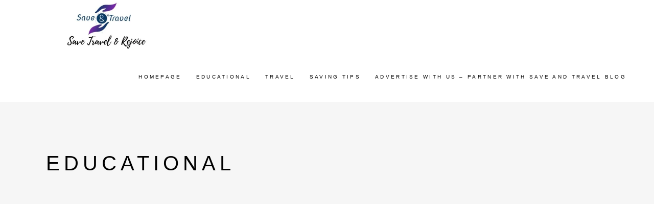

--- FILE ---
content_type: text/html; charset=UTF-8
request_url: https://saveandtravel.in/category/educational/page/29/
body_size: 30537
content:
<!DOCTYPE html><html lang="en"><head><script data-no-optimize="1">var litespeed_docref=sessionStorage.getItem("litespeed_docref");litespeed_docref&&(Object.defineProperty(document,"referrer",{get:function(){return litespeed_docref}}),sessionStorage.removeItem("litespeed_docref"));</script><meta charset="UTF-8"/><link rel="profile" href="http://gmpg.org/xfn/11"/><meta name="viewport" content="width=device-width,initial-scale=1,user-scalable=yes"><meta name='robots' content='index, follow, max-image-preview:large, max-snippet:-1, max-video-preview:-1' /><style>img:is([sizes="auto" i], [sizes^="auto," i]) { contain-intrinsic-size: 3000px 1500px }</style><title>Educational Archives</title><link rel="canonical" href="https://saveandtravel.in/category/educational/page/29/" /><link rel="prev" href="https://saveandtravel.in/category/educational/page/28/" /><link rel="next" href="https://saveandtravel.in/category/educational/page/30/" /><meta property="og:locale" content="en_US" /><meta property="og:type" content="article" /><meta property="og:title" content="Educational Archives" /><meta property="og:url" content="https://saveandtravel.in/category/educational/" /><meta property="og:site_name" content="Save And Travel" /><meta name="twitter:card" content="summary_large_image" /><meta name="twitter:site" content="@SaveAndTravel2" /> <script type="application/ld+json" class="yoast-schema-graph">{"@context":"https://schema.org","@graph":[{"@type":"CollectionPage","@id":"https://saveandtravel.in/category/educational/","url":"https://saveandtravel.in/category/educational/page/29/","name":"Educational Archives","isPartOf":{"@id":"https://saveandtravel.in/#website"},"primaryImageOfPage":{"@id":"https://saveandtravel.in/category/educational/page/29/#primaryimage"},"image":{"@id":"https://saveandtravel.in/category/educational/page/29/#primaryimage"},"thumbnailUrl":"https://saveandtravel.in/wp-content/uploads/2019/05/Asean-India-Research-Training-Fellowship.png","breadcrumb":{"@id":"https://saveandtravel.in/category/educational/page/29/#breadcrumb"},"inLanguage":"en"},{"@type":"ImageObject","inLanguage":"en","@id":"https://saveandtravel.in/category/educational/page/29/#primaryimage","url":"https://saveandtravel.in/wp-content/uploads/2019/05/Asean-India-Research-Training-Fellowship.png","contentUrl":"https://saveandtravel.in/wp-content/uploads/2019/05/Asean-India-Research-Training-Fellowship.png","width":1200,"height":628,"caption":"Asean-India Research Training Fellowship"},{"@type":"BreadcrumbList","@id":"https://saveandtravel.in/category/educational/page/29/#breadcrumb","itemListElement":[{"@type":"ListItem","position":1,"name":"Home","item":"https://saveandtravel.in/"},{"@type":"ListItem","position":2,"name":"Educational"}]},{"@type":"WebSite","@id":"https://saveandtravel.in/#website","url":"https://saveandtravel.in/","name":"Save And Travel","description":"Save, Travel, &amp; Rejoice","publisher":{"@id":"https://saveandtravel.in/#/schema/person/b8176d458b7c01209782e2f473f53762"},"potentialAction":[{"@type":"SearchAction","target":{"@type":"EntryPoint","urlTemplate":"https://saveandtravel.in/?s={search_term_string}"},"query-input":{"@type":"PropertyValueSpecification","valueRequired":true,"valueName":"search_term_string"}}],"inLanguage":"en"},{"@type":["Person","Organization"],"@id":"https://saveandtravel.in/#/schema/person/b8176d458b7c01209782e2f473f53762","name":"admin","image":{"@type":"ImageObject","inLanguage":"en","@id":"https://saveandtravel.in/#/schema/person/image/","url":"https://saveandtravel.in/wp-content/uploads/2019/12/SaveAndTravel.jpg","contentUrl":"https://saveandtravel.in/wp-content/uploads/2019/12/SaveAndTravel.jpg","width":475,"height":455,"caption":"admin"},"logo":{"@id":"https://saveandtravel.in/#/schema/person/image/"}}]}</script> <link href='https://fonts.gstatic.com' crossorigin='anonymous' rel='preconnect' /><link rel="alternate" type="application/rss+xml" title="Save And Travel &raquo; Feed" href="https://saveandtravel.in/feed/" /><link rel="alternate" type="application/rss+xml" title="Save And Travel &raquo; Comments Feed" href="https://saveandtravel.in/comments/feed/" /><link rel="alternate" type="application/rss+xml" title="Save And Travel &raquo; Educational Category Feed" href="https://saveandtravel.in/category/educational/feed/" /><link data-optimized="2" rel="stylesheet" href="https://saveandtravel.in/wp-content/litespeed/css/aa1f098fad423082abdedb37d472675e.css?ver=941ef" /><style id='classic-theme-styles-inline-css' type='text/css'>/*! This file is auto-generated */
.wp-block-button__link{color:#fff;background-color:#32373c;border-radius:9999px;box-shadow:none;text-decoration:none;padding:calc(.667em + 2px) calc(1.333em + 2px);font-size:1.125em}.wp-block-file__button{background:#32373c;color:#fff;text-decoration:none}</style><style id='global-styles-inline-css' type='text/css'>:root{--wp--preset--aspect-ratio--square: 1;--wp--preset--aspect-ratio--4-3: 4/3;--wp--preset--aspect-ratio--3-4: 3/4;--wp--preset--aspect-ratio--3-2: 3/2;--wp--preset--aspect-ratio--2-3: 2/3;--wp--preset--aspect-ratio--16-9: 16/9;--wp--preset--aspect-ratio--9-16: 9/16;--wp--preset--color--black: #000000;--wp--preset--color--cyan-bluish-gray: #abb8c3;--wp--preset--color--white: #ffffff;--wp--preset--color--pale-pink: #f78da7;--wp--preset--color--vivid-red: #cf2e2e;--wp--preset--color--luminous-vivid-orange: #ff6900;--wp--preset--color--luminous-vivid-amber: #fcb900;--wp--preset--color--light-green-cyan: #7bdcb5;--wp--preset--color--vivid-green-cyan: #00d084;--wp--preset--color--pale-cyan-blue: #8ed1fc;--wp--preset--color--vivid-cyan-blue: #0693e3;--wp--preset--color--vivid-purple: #9b51e0;--wp--preset--gradient--vivid-cyan-blue-to-vivid-purple: linear-gradient(135deg,rgba(6,147,227,1) 0%,rgb(155,81,224) 100%);--wp--preset--gradient--light-green-cyan-to-vivid-green-cyan: linear-gradient(135deg,rgb(122,220,180) 0%,rgb(0,208,130) 100%);--wp--preset--gradient--luminous-vivid-amber-to-luminous-vivid-orange: linear-gradient(135deg,rgba(252,185,0,1) 0%,rgba(255,105,0,1) 100%);--wp--preset--gradient--luminous-vivid-orange-to-vivid-red: linear-gradient(135deg,rgba(255,105,0,1) 0%,rgb(207,46,46) 100%);--wp--preset--gradient--very-light-gray-to-cyan-bluish-gray: linear-gradient(135deg,rgb(238,238,238) 0%,rgb(169,184,195) 100%);--wp--preset--gradient--cool-to-warm-spectrum: linear-gradient(135deg,rgb(74,234,220) 0%,rgb(151,120,209) 20%,rgb(207,42,186) 40%,rgb(238,44,130) 60%,rgb(251,105,98) 80%,rgb(254,248,76) 100%);--wp--preset--gradient--blush-light-purple: linear-gradient(135deg,rgb(255,206,236) 0%,rgb(152,150,240) 100%);--wp--preset--gradient--blush-bordeaux: linear-gradient(135deg,rgb(254,205,165) 0%,rgb(254,45,45) 50%,rgb(107,0,62) 100%);--wp--preset--gradient--luminous-dusk: linear-gradient(135deg,rgb(255,203,112) 0%,rgb(199,81,192) 50%,rgb(65,88,208) 100%);--wp--preset--gradient--pale-ocean: linear-gradient(135deg,rgb(255,245,203) 0%,rgb(182,227,212) 50%,rgb(51,167,181) 100%);--wp--preset--gradient--electric-grass: linear-gradient(135deg,rgb(202,248,128) 0%,rgb(113,206,126) 100%);--wp--preset--gradient--midnight: linear-gradient(135deg,rgb(2,3,129) 0%,rgb(40,116,252) 100%);--wp--preset--font-size--small: 13px;--wp--preset--font-size--medium: 20px;--wp--preset--font-size--large: 36px;--wp--preset--font-size--x-large: 42px;--wp--preset--spacing--20: 0.44rem;--wp--preset--spacing--30: 0.67rem;--wp--preset--spacing--40: 1rem;--wp--preset--spacing--50: 1.5rem;--wp--preset--spacing--60: 2.25rem;--wp--preset--spacing--70: 3.38rem;--wp--preset--spacing--80: 5.06rem;--wp--preset--shadow--natural: 6px 6px 9px rgba(0, 0, 0, 0.2);--wp--preset--shadow--deep: 12px 12px 50px rgba(0, 0, 0, 0.4);--wp--preset--shadow--sharp: 6px 6px 0px rgba(0, 0, 0, 0.2);--wp--preset--shadow--outlined: 6px 6px 0px -3px rgba(255, 255, 255, 1), 6px 6px rgba(0, 0, 0, 1);--wp--preset--shadow--crisp: 6px 6px 0px rgba(0, 0, 0, 1);}:where(.is-layout-flex){gap: 0.5em;}:where(.is-layout-grid){gap: 0.5em;}body .is-layout-flex{display: flex;}.is-layout-flex{flex-wrap: wrap;align-items: center;}.is-layout-flex > :is(*, div){margin: 0;}body .is-layout-grid{display: grid;}.is-layout-grid > :is(*, div){margin: 0;}:where(.wp-block-columns.is-layout-flex){gap: 2em;}:where(.wp-block-columns.is-layout-grid){gap: 2em;}:where(.wp-block-post-template.is-layout-flex){gap: 1.25em;}:where(.wp-block-post-template.is-layout-grid){gap: 1.25em;}.has-black-color{color: var(--wp--preset--color--black) !important;}.has-cyan-bluish-gray-color{color: var(--wp--preset--color--cyan-bluish-gray) !important;}.has-white-color{color: var(--wp--preset--color--white) !important;}.has-pale-pink-color{color: var(--wp--preset--color--pale-pink) !important;}.has-vivid-red-color{color: var(--wp--preset--color--vivid-red) !important;}.has-luminous-vivid-orange-color{color: var(--wp--preset--color--luminous-vivid-orange) !important;}.has-luminous-vivid-amber-color{color: var(--wp--preset--color--luminous-vivid-amber) !important;}.has-light-green-cyan-color{color: var(--wp--preset--color--light-green-cyan) !important;}.has-vivid-green-cyan-color{color: var(--wp--preset--color--vivid-green-cyan) !important;}.has-pale-cyan-blue-color{color: var(--wp--preset--color--pale-cyan-blue) !important;}.has-vivid-cyan-blue-color{color: var(--wp--preset--color--vivid-cyan-blue) !important;}.has-vivid-purple-color{color: var(--wp--preset--color--vivid-purple) !important;}.has-black-background-color{background-color: var(--wp--preset--color--black) !important;}.has-cyan-bluish-gray-background-color{background-color: var(--wp--preset--color--cyan-bluish-gray) !important;}.has-white-background-color{background-color: var(--wp--preset--color--white) !important;}.has-pale-pink-background-color{background-color: var(--wp--preset--color--pale-pink) !important;}.has-vivid-red-background-color{background-color: var(--wp--preset--color--vivid-red) !important;}.has-luminous-vivid-orange-background-color{background-color: var(--wp--preset--color--luminous-vivid-orange) !important;}.has-luminous-vivid-amber-background-color{background-color: var(--wp--preset--color--luminous-vivid-amber) !important;}.has-light-green-cyan-background-color{background-color: var(--wp--preset--color--light-green-cyan) !important;}.has-vivid-green-cyan-background-color{background-color: var(--wp--preset--color--vivid-green-cyan) !important;}.has-pale-cyan-blue-background-color{background-color: var(--wp--preset--color--pale-cyan-blue) !important;}.has-vivid-cyan-blue-background-color{background-color: var(--wp--preset--color--vivid-cyan-blue) !important;}.has-vivid-purple-background-color{background-color: var(--wp--preset--color--vivid-purple) !important;}.has-black-border-color{border-color: var(--wp--preset--color--black) !important;}.has-cyan-bluish-gray-border-color{border-color: var(--wp--preset--color--cyan-bluish-gray) !important;}.has-white-border-color{border-color: var(--wp--preset--color--white) !important;}.has-pale-pink-border-color{border-color: var(--wp--preset--color--pale-pink) !important;}.has-vivid-red-border-color{border-color: var(--wp--preset--color--vivid-red) !important;}.has-luminous-vivid-orange-border-color{border-color: var(--wp--preset--color--luminous-vivid-orange) !important;}.has-luminous-vivid-amber-border-color{border-color: var(--wp--preset--color--luminous-vivid-amber) !important;}.has-light-green-cyan-border-color{border-color: var(--wp--preset--color--light-green-cyan) !important;}.has-vivid-green-cyan-border-color{border-color: var(--wp--preset--color--vivid-green-cyan) !important;}.has-pale-cyan-blue-border-color{border-color: var(--wp--preset--color--pale-cyan-blue) !important;}.has-vivid-cyan-blue-border-color{border-color: var(--wp--preset--color--vivid-cyan-blue) !important;}.has-vivid-purple-border-color{border-color: var(--wp--preset--color--vivid-purple) !important;}.has-vivid-cyan-blue-to-vivid-purple-gradient-background{background: var(--wp--preset--gradient--vivid-cyan-blue-to-vivid-purple) !important;}.has-light-green-cyan-to-vivid-green-cyan-gradient-background{background: var(--wp--preset--gradient--light-green-cyan-to-vivid-green-cyan) !important;}.has-luminous-vivid-amber-to-luminous-vivid-orange-gradient-background{background: var(--wp--preset--gradient--luminous-vivid-amber-to-luminous-vivid-orange) !important;}.has-luminous-vivid-orange-to-vivid-red-gradient-background{background: var(--wp--preset--gradient--luminous-vivid-orange-to-vivid-red) !important;}.has-very-light-gray-to-cyan-bluish-gray-gradient-background{background: var(--wp--preset--gradient--very-light-gray-to-cyan-bluish-gray) !important;}.has-cool-to-warm-spectrum-gradient-background{background: var(--wp--preset--gradient--cool-to-warm-spectrum) !important;}.has-blush-light-purple-gradient-background{background: var(--wp--preset--gradient--blush-light-purple) !important;}.has-blush-bordeaux-gradient-background{background: var(--wp--preset--gradient--blush-bordeaux) !important;}.has-luminous-dusk-gradient-background{background: var(--wp--preset--gradient--luminous-dusk) !important;}.has-pale-ocean-gradient-background{background: var(--wp--preset--gradient--pale-ocean) !important;}.has-electric-grass-gradient-background{background: var(--wp--preset--gradient--electric-grass) !important;}.has-midnight-gradient-background{background: var(--wp--preset--gradient--midnight) !important;}.has-small-font-size{font-size: var(--wp--preset--font-size--small) !important;}.has-medium-font-size{font-size: var(--wp--preset--font-size--medium) !important;}.has-large-font-size{font-size: var(--wp--preset--font-size--large) !important;}.has-x-large-font-size{font-size: var(--wp--preset--font-size--x-large) !important;}
:where(.wp-block-post-template.is-layout-flex){gap: 1.25em;}:where(.wp-block-post-template.is-layout-grid){gap: 1.25em;}
:where(.wp-block-columns.is-layout-flex){gap: 2em;}:where(.wp-block-columns.is-layout-grid){gap: 2em;}
:root :where(.wp-block-pullquote){font-size: 1.5em;line-height: 1.6;}</style><style id='rs-plugin-settings-inline-css' type='text/css'>#rs-demo-id {}</style><style id='ez-toc-inline-css' type='text/css'>div#ez-toc-container .ez-toc-title {font-size: 120%;}div#ez-toc-container .ez-toc-title {font-weight: 500;}div#ez-toc-container ul li , div#ez-toc-container ul li a {font-size: 95%;}div#ez-toc-container ul li , div#ez-toc-container ul li a {font-weight: 500;}div#ez-toc-container nav ul ul li {font-size: 90%;}.ez-toc-box-title {font-weight: bold; margin-bottom: 10px; text-align: center; text-transform: uppercase; letter-spacing: 1px; color: #666; padding-bottom: 5px;position:absolute;top:-4%;left:5%;background-color: inherit;transition: top 0.3s ease;}.ez-toc-box-title.toc-closed {top:-25%;}
.ez-toc-container-direction {direction: ltr;}.ez-toc-counter ul{counter-reset: item ;}.ez-toc-counter nav ul li a::before {content: counters(item, '.', decimal) '. ';display: inline-block;counter-increment: item;flex-grow: 0;flex-shrink: 0;margin-right: .2em; float: left; }.ez-toc-widget-direction {direction: ltr;}.ez-toc-widget-container ul{counter-reset: item ;}.ez-toc-widget-container nav ul li a::before {content: counters(item, '.', decimal) '. ';display: inline-block;counter-increment: item;flex-grow: 0;flex-shrink: 0;margin-right: .2em; float: left; }</style> <script defer type="text/javascript" src="https://saveandtravel.in/wp-includes/js/jquery/jquery.min.js" id="jquery-core-js"></script> <link rel="https://api.w.org/" href="https://saveandtravel.in/wp-json/" /><link rel="alternate" title="JSON" type="application/json" href="https://saveandtravel.in/wp-json/wp/v2/categories/142" /><link rel="EditURI" type="application/rsd+xml" title="RSD" href="https://saveandtravel.in/xmlrpc.php?rsd" /><meta name="generator" content="WordPress 6.8.2" /><style>/* CSS added by WP Meta and Date Remover*/.entry-meta {display:none !important;}
	.home .entry-meta { display: none; }
	.entry-footer {display:none !important;}
	.home .entry-footer { display: none; }</style><meta name="generator" content="Powered by WPBakery Page Builder - drag and drop page builder for WordPress."/><style type="text/css">.broken_link, a.broken_link {
	text-decoration: line-through;
}</style><meta name="generator" content="Powered by Slider Revolution 6.2.12 - responsive, Mobile-Friendly Slider Plugin for WordPress with comfortable drag and drop interface." /> <script defer src="https://www.googletagmanager.com/gtag/js?id=G-BN920GDF1J"></script> <script defer src="[data-uri]"></script> <script defer src="https://www.googletagmanager.com/gtag/js?id=UA-139147062-1"></script> <script defer src="[data-uri]"></script> <script type="litespeed/javascript" data-src="//pagead2.googlesyndication.com/pagead/js/adsbygoogle.js"></script> <script type="litespeed/javascript">(adsbygoogle=window.adsbygoogle||[]).push({google_ad_client:"ca-pub-5112137108245727",enable_page_level_ads:!0})</script> <script defer src="[data-uri]"></script> <meta name="verify-admitad" content="c022b96afa" /><meta name="msvalidate.01" content="BD92402AE4996262C2C8548029F31E8C" /><meta name="google-site-verification" content="1FLa-APwJgwtQq5Z3enkfDso9Mqu99A634hRfVRaSvw" /><meta name="p:domain_verify" content="859dc0f74cea6190f5b4c48cd2b314aa"/><meta name="msvalidate.01" content="BD92402AE4996262C2C8548029F31E8C" /><meta name="agd-partner-manual-verification" /> <script type="litespeed/javascript" data-src="https://pagead2.googlesyndication.com/pagead/js/adsbygoogle.js"></script> <script type="litespeed/javascript">(adsbygoogle=window.adsbygoogle||[]).push({google_ad_client:"ca-pub-5112137108245727",enable_page_level_ads:!0})</script> <meta name='ir-site-verification-token' value='-616975681' /> <script data-ad-client="ca-pub-5112137108245727" type="litespeed/javascript" data-src="https://pagead2.googlesyndication.com/pagead/js/adsbygoogle.js"></script> <script defer src="[data-uri]"></script> <script defer type="text/javascript" src="https://ap.lijit.com/www/delivery/fpi.js?z=1126158&width=320&height=480"></script><link rel="icon" href="https://saveandtravel.in/wp-content/uploads/2019/12/Logo-Save-Travel-174x174.png" sizes="32x32" /><link rel="icon" href="https://saveandtravel.in/wp-content/uploads/2019/12/Logo-Save-Travel-e1591900088388.png" sizes="192x192" /><link rel="apple-touch-icon" href="https://saveandtravel.in/wp-content/uploads/2019/12/Logo-Save-Travel-e1591900088388.png" /><meta name="msapplication-TileImage" content="https://saveandtravel.in/wp-content/uploads/2019/12/Logo-Save-Travel-e1591900088388.png" /><style type="text/css" id="wp-custom-css">/* unvisited link */
a:link {
  color: #ff7f50
}

/* visited link */
a:visited {
  color: green;
}</style><noscript><style>.wpb_animate_when_almost_visible { opacity: 1; }</style></noscript></head><body class="archive paged category category-educational category-142 paged-29 category-paged-29 wp-theme-backpacktraveler backpacktraveler-core-1.5.2 backpacktraveler-ver-2.0.2 mkdf-grid-1100 mkdf-empty-google-api mkdf-wide-dropdown-menu-content-in-grid mkdf-fixed-on-scroll mkdf-dropdown-animate-height mkdf-header-standard mkdf-menu-area-shadow-disable mkdf-menu-area-in-grid-shadow-disable mkdf-menu-area-border-disable mkdf-menu-area-in-grid-border-disable mkdf-logo-area-border-disable mkdf-logo-area-in-grid-border-disable mkdf-header-vertical-shadow-disable mkdf-header-vertical-border-disable mkdf-default-mobile-header mkdf-sticky-up-mobile-header wpb-js-composer js-comp-ver-6.2.0 vc_responsive" itemscope itemtype="http://schema.org/WebPage"><div class="mkdf-wrapper"><div class="mkdf-wrapper-inner"><header class="mkdf-page-header"><div class="mkdf-fixed-wrapper"><div class="mkdf-menu-area mkdf-menu-right"><div class="mkdf-vertical-align-containers"><div class="mkdf-position-left"><div class="mkdf-position-left-inner"><div class="mkdf-logo-wrapper"> <a itemprop="url" href="https://saveandtravel.in/" style="height: 94px;"> <img data-lazyloaded="1" src="[data-uri]" itemprop="image" class="mkdf-normal-logo" data-src="http://saveandtravel.in/wp-content/uploads/2020/06/Logo-Save-Travel-Rejoice.jpg" width="694" height="188"  alt="logo"/> <img data-lazyloaded="1" src="[data-uri]" itemprop="image" class="mkdf-dark-logo" data-src="http://saveandtravel.in/wp-content/uploads/2020/06/Logo-Save-Travel-Rejoice.jpg" width="694" height="188"  alt="dark logo"/> <img data-lazyloaded="1" src="[data-uri]" itemprop="image" class="mkdf-light-logo" data-src="http://saveandtravel.in/wp-content/uploads/2020/06/Logo-Save-Travel-Rejoice.jpg" width="694" height="188"  alt="light logo"/> </a></div></div></div><div class="mkdf-position-right"><div class="mkdf-position-right-inner"><nav class="mkdf-main-menu mkdf-drop-down mkdf-default-nav"><ul id="menu-main-menu" class="clearfix"><li id="nav-menu-item-8052" class="menu-item menu-item-type-post_type menu-item-object-page menu-item-home  narrow"><a href="https://saveandtravel.in/" class=""><span class="item_outer"><span class="item_text">Homepage</span></span></a></li><li id="nav-menu-item-7767" class="menu-item menu-item-type-post_type menu-item-object-post menu-item-has-children  has_sub narrow"><a href="https://saveandtravel.in/educational/" class=""><span class="item_outer"><span class="item_text">Educational</span><i class="mkdf-menu-arrow fa fa-angle-down"></i></span></a><div class="second"><div class="inner"><ul><li id="nav-menu-item-7777" class="menu-item menu-item-type-post_type menu-item-object-page "><a href="https://saveandtravel.in/travel-grants-for-conferences/" class=""><span class="item_outer"><span class="item_text">Travel Grants</span></span></a></li><li id="nav-menu-item-7763" class="menu-item menu-item-type-post_type menu-item-object-page menu-item-has-children sub"><a href="https://saveandtravel.in/scholarships/" class=""><span class="item_outer"><span class="item_text">Bachelors, Masters, PhD &#038; Postdoctoral Fellowships</span></span></a><ul><li id="nav-menu-item-7764" class="menu-item menu-item-type-post_type menu-item-object-post "><a href="https://saveandtravel.in/bachelors-masters-scholarships/" class=""><span class="item_outer"><span class="item_text">Bachelors &#038; Masters</span></span></a></li><li id="nav-menu-item-7766" class="menu-item menu-item-type-post_type menu-item-object-post "><a href="https://saveandtravel.in/phd/" class=""><span class="item_outer"><span class="item_text">PhD</span></span></a></li><li id="nav-menu-item-7765" class="menu-item menu-item-type-post_type menu-item-object-post "><a href="https://saveandtravel.in/postdoc/" class=""><span class="item_outer"><span class="item_text">Postdoctoral</span></span></a></li></ul></li><li id="nav-menu-item-7768" class="menu-item menu-item-type-post_type menu-item-object-page menu-item-has-children sub"><a href="https://saveandtravel.in/free-software/" class=""><span class="item_outer"><span class="item_text">Free Software</span></span></a><ul><li id="nav-menu-item-7775" class="menu-item menu-item-type-post_type menu-item-object-post "><a href="https://saveandtravel.in/endnote-free-download/" class=""><span class="item_outer"><span class="item_text">EndNote</span></span></a></li><li id="nav-menu-item-7774" class="menu-item menu-item-type-post_type menu-item-object-post "><a href="https://saveandtravel.in/originpro-download/" class=""><span class="item_outer"><span class="item_text">Origin Pro</span></span></a></li><li id="nav-menu-item-7773" class="menu-item menu-item-type-post_type menu-item-object-post "><a href="https://saveandtravel.in/researcher/" class=""><span class="item_outer"><span class="item_text">Researcher App</span></span></a></li><li id="nav-menu-item-7772" class="menu-item menu-item-type-post_type menu-item-object-post "><a href="https://saveandtravel.in/research-papers-for-free-download/" class=""><span class="item_outer"><span class="item_text">Research Paper Download</span></span></a></li></ul></li><li id="nav-menu-item-7776" class="menu-item menu-item-type-post_type menu-item-object-page menu-item-has-children sub"><a href="https://saveandtravel.in/free-software/" class=""><span class="item_outer"><span class="item_text">Books And Exam Guide</span></span></a><ul><li id="nav-menu-item-7782" class="menu-item menu-item-type-post_type menu-item-object-post menu-item-has-children "><a href="https://saveandtravel.in/ielts-prize-2020/" class=""><span class="item_outer"><span class="item_text">IELTS</span></span></a><ul><li id="nav-menu-item-7783" class="menu-item menu-item-type-post_type menu-item-object-post "><a href="https://saveandtravel.in/ielts-speaking-topics/" class=""><span class="item_outer"><span class="item_text">IELTS Speaking Topics</span></span></a></li><li id="nav-menu-item-7784" class="menu-item menu-item-type-post_type menu-item-object-post "><a href="https://saveandtravel.in/ielts-writing-task-2/" class=""><span class="item_outer"><span class="item_text">IELTS Writing Tasks</span></span></a></li></ul></li><li id="nav-menu-item-7778" class="menu-item menu-item-type-post_type menu-item-object-post "><a href="https://saveandtravel.in/important-book-for-net-life-science-for-download/" class=""><span class="item_outer"><span class="item_text">CSIR NET Life Science Books PDF</span></span></a></li><li id="nav-menu-item-7779" class="menu-item menu-item-type-post_type menu-item-object-post menu-item-has-children "><a href="https://saveandtravel.in/ugc-job-portal/" class=""><span class="item_outer"><span class="item_text">UGC NET</span></span></a><ul><li id="nav-menu-item-7780" class="menu-item menu-item-type-post_type menu-item-object-post "><a href="https://saveandtravel.in/ugc-net-answer-keys/" class=""><span class="item_outer"><span class="item_text">UGC NET Answer Keys 2010 Onwards</span></span></a></li><li id="nav-menu-item-7781" class="menu-item menu-item-type-post_type menu-item-object-post "><a href="https://saveandtravel.in/ugc-net-question-paper-download/" class=""><span class="item_outer"><span class="item_text">UGC NET Question Paper (2010-2019)</span></span></a></li></ul></li><li id="nav-menu-item-7785" class="menu-item menu-item-type-post_type menu-item-object-post "><a href="https://saveandtravel.in/harry-potter-pdf-download/" class=""><span class="item_outer"><span class="item_text">Harry Potter</span></span></a></li></ul></li></ul></div></div></li><li id="nav-menu-item-7786" class="menu-item menu-item-type-post_type menu-item-object-page menu-item-has-children  has_sub narrow"><a href="https://saveandtravel.in/travel-guide/" class=""><span class="item_outer"><span class="item_text">Travel</span><i class="mkdf-menu-arrow fa fa-angle-down"></i></span></a><div class="second"><div class="inner"><ul><li id="nav-menu-item-7787" class="menu-item menu-item-type-post_type menu-item-object-page menu-item-has-children sub"><a href="https://saveandtravel.in/travel-guide/" class=""><span class="item_outer"><span class="item_text">Destinations</span></span></a><ul><li id="nav-menu-item-7789" class="menu-item menu-item-type-post_type menu-item-object-page "><a href="https://saveandtravel.in/bali-old/" class=""><span class="item_outer"><span class="item_text">Bali</span></span></a></li><li id="nav-menu-item-7790" class="menu-item menu-item-type-post_type menu-item-object-page "><a href="https://saveandtravel.in/goa-2/" class=""><span class="item_outer"><span class="item_text">Goa</span></span></a></li><li id="nav-menu-item-7791" class="menu-item menu-item-type-post_type menu-item-object-page "><a href="https://saveandtravel.in/budget-trip-thailand/" class=""><span class="item_outer"><span class="item_text">Thailand</span></span></a></li><li id="nav-menu-item-7795" class="menu-item menu-item-type-post_type menu-item-object-post menu-item-has-children "><a href="https://saveandtravel.in/vietnam/" class=""><span class="item_outer"><span class="item_text">Vietnam</span></span></a><ul><li id="nav-menu-item-7794" class="menu-item menu-item-type-post_type menu-item-object-post "><a href="https://saveandtravel.in/vietnam-visa/" class=""><span class="item_outer"><span class="item_text">Visa on Arrival</span></span></a></li><li id="nav-menu-item-7793" class="menu-item menu-item-type-post_type menu-item-object-post "><a href="https://saveandtravel.in/vietnam-evisa/" class=""><span class="item_outer"><span class="item_text">Vietnam E-Visa</span></span></a></li><li id="nav-menu-item-7792" class="menu-item menu-item-type-post_type menu-item-object-post "><a href="https://saveandtravel.in/7-reasons-to-take-your-girlfriend-to-vietnam-next-summer/" class=""><span class="item_outer"><span class="item_text">7 Reasons To Travel Vietnam</span></span></a></li></ul></li></ul></li><li id="nav-menu-item-7811" class="menu-item menu-item-type-post_type menu-item-object-post "><a href="https://saveandtravel.in/website-to-find-cheap-flights-to-anywhere/" class=""><span class="item_outer"><span class="item_text">Cheap Flight Booking Tips</span></span></a></li><li id="nav-menu-item-7814" class="menu-item menu-item-type-post_type menu-item-object-post "><a href="https://saveandtravel.in/dealyed-flight-refund/" class=""><span class="item_outer"><span class="item_text">Flight Ticket Refund</span></span></a></li><li id="nav-menu-item-7813" class="menu-item menu-item-type-post_type menu-item-object-page "><a href="https://saveandtravel.in/free-airport-lounge-india/" class=""><span class="item_outer"><span class="item_text">Free Airport Lounge</span></span></a></li></ul></div></div></li><li id="nav-menu-item-7806" class="menu-item menu-item-type-post_type menu-item-object-page menu-item-has-children  has_sub narrow"><a href="https://saveandtravel.in/latest-offers/" class=""><span class="item_outer"><span class="item_text">Saving Tips</span><i class="mkdf-menu-arrow fa fa-angle-down"></i></span></a><div class="second"><div class="inner"><ul><li id="nav-menu-item-7807" class="menu-item menu-item-type-post_type menu-item-object-page "><a href="https://saveandtravel.in/clever-viral-products/" class=""><span class="item_outer"><span class="item_text">Insanely Clever Products</span></span></a></li><li id="nav-menu-item-7809" class="menu-item menu-item-type-post_type menu-item-object-post "><a href="https://saveandtravel.in/netmeds-supercash/" class=""><span class="item_outer"><span class="item_text">Netmeds &#8211; Special Promocode</span></span></a></li><li id="nav-menu-item-7810" class="menu-item menu-item-type-post_type menu-item-object-post "><a href="https://saveandtravel.in/recharge-mobile-using-paypal/" class=""><span class="item_outer"><span class="item_text">PayPal Voucher</span></span></a></li><li id="nav-menu-item-7815" class="menu-item menu-item-type-post_type menu-item-object-page "><a href="https://saveandtravel.in/amazon/" class=""><span class="item_outer"><span class="item_text">Amazon Offer</span></span></a></li><li id="nav-menu-item-7816" class="menu-item menu-item-type-post_type menu-item-object-post "><a href="https://saveandtravel.in/funky-and-genius-products-available-at-amazon/" class=""><span class="item_outer"><span class="item_text">Genius Products @ Amazon</span></span></a></li></ul></div></div></li><li id="nav-menu-item-8844" class="menu-item menu-item-type-post_type menu-item-object-post  narrow"><a href="https://saveandtravel.in/advertise-with-us/" class=""><span class="item_outer"><span class="item_text">Advertise With Us – Partner With Save and Travel Blog</span></span></a></li></ul></nav></div></div></div></div></div></header><header class="mkdf-mobile-header"><div class="mkdf-mobile-header-inner"><div class="mkdf-mobile-header-holder"><div class="mkdf-vertical-align-containers"><div class="mkdf-position-left"><div class="mkdf-position-left-inner"><div class="mkdf-mobile-logo-wrapper"> <a itemprop="url" href="https://saveandtravel.in/" style="height: 227px"> <img data-lazyloaded="1" src="[data-uri]" itemprop="image" data-src="http://saveandtravel.in/wp-content/uploads/2019/12/SaveAndTravel.jpg" width="475" height="455"  alt="Mobile Logo"/> </a></div></div></div><div class="mkdf-position-right"><div class="mkdf-position-right-inner"><div class="mkdf-mobile-menu-opener mkdf-mobile-menu-opener-icon-pack"> <a href="javascript:void(0)"> <span class="mkdf-mobile-menu-icon"> <span aria-hidden="true" class="mkdf-icon-font-elegant icon_menu "></span> </span> </a></div></div></div></div></div><div class="mkdf-mobile-side-area"><div class="mkdf-close-mobile-side-area-holder"> <i class="mkdf-icon-dripicons dripicon dripicons-cross " ></i></div><div class="mkdf-mobile-side-area-inner"><nav class="mkdf-mobile-nav" role="navigation" aria-label="Mobile Menu"><div class="mkdf-grid"><ul id="menu-main-menu-1" class=""><li id="mobile-menu-item-8052" class="menu-item menu-item-type-post_type menu-item-object-page menu-item-home "><a href="https://saveandtravel.in/" class=""><span>Homepage</span></a></li><li id="mobile-menu-item-7767" class="menu-item menu-item-type-post_type menu-item-object-post menu-item-has-children  has_sub"><a href="https://saveandtravel.in/educational/" class=""><span>Educational</span></a><span class="mobile_arrow"><i class="mkdf-sub-arrow ion-ios-arrow-forward"></i><i class="ion-ios-arrow-down"></i></span><ul class="sub_menu"><li id="mobile-menu-item-7777" class="menu-item menu-item-type-post_type menu-item-object-page "><a href="https://saveandtravel.in/travel-grants-for-conferences/" class=""><span>Travel Grants</span></a></li><li id="mobile-menu-item-7763" class="menu-item menu-item-type-post_type menu-item-object-page menu-item-has-children  has_sub"><a href="https://saveandtravel.in/scholarships/" class=""><span>Bachelors, Masters, PhD &#038; Postdoctoral Fellowships</span></a><span class="mobile_arrow"><i class="mkdf-sub-arrow ion-ios-arrow-forward"></i><i class="ion-ios-arrow-down"></i></span><ul class="sub_menu"><li id="mobile-menu-item-7764" class="menu-item menu-item-type-post_type menu-item-object-post "><a href="https://saveandtravel.in/bachelors-masters-scholarships/" class=""><span>Bachelors &#038; Masters</span></a></li><li id="mobile-menu-item-7766" class="menu-item menu-item-type-post_type menu-item-object-post "><a href="https://saveandtravel.in/phd/" class=""><span>PhD</span></a></li><li id="mobile-menu-item-7765" class="menu-item menu-item-type-post_type menu-item-object-post "><a href="https://saveandtravel.in/postdoc/" class=""><span>Postdoctoral</span></a></li></ul></li><li id="mobile-menu-item-7768" class="menu-item menu-item-type-post_type menu-item-object-page menu-item-has-children  has_sub"><a href="https://saveandtravel.in/free-software/" class=""><span>Free Software</span></a><span class="mobile_arrow"><i class="mkdf-sub-arrow ion-ios-arrow-forward"></i><i class="ion-ios-arrow-down"></i></span><ul class="sub_menu"><li id="mobile-menu-item-7775" class="menu-item menu-item-type-post_type menu-item-object-post "><a href="https://saveandtravel.in/endnote-free-download/" class=""><span>EndNote</span></a></li><li id="mobile-menu-item-7774" class="menu-item menu-item-type-post_type menu-item-object-post "><a href="https://saveandtravel.in/originpro-download/" class=""><span>Origin Pro</span></a></li><li id="mobile-menu-item-7773" class="menu-item menu-item-type-post_type menu-item-object-post "><a href="https://saveandtravel.in/researcher/" class=""><span>Researcher App</span></a></li><li id="mobile-menu-item-7772" class="menu-item menu-item-type-post_type menu-item-object-post "><a href="https://saveandtravel.in/research-papers-for-free-download/" class=""><span>Research Paper Download</span></a></li></ul></li><li id="mobile-menu-item-7776" class="menu-item menu-item-type-post_type menu-item-object-page menu-item-has-children  has_sub"><a href="https://saveandtravel.in/free-software/" class=""><span>Books And Exam Guide</span></a><span class="mobile_arrow"><i class="mkdf-sub-arrow ion-ios-arrow-forward"></i><i class="ion-ios-arrow-down"></i></span><ul class="sub_menu"><li id="mobile-menu-item-7782" class="menu-item menu-item-type-post_type menu-item-object-post menu-item-has-children  has_sub"><a href="https://saveandtravel.in/ielts-prize-2020/" class=""><span>IELTS</span></a><span class="mobile_arrow"><i class="mkdf-sub-arrow ion-ios-arrow-forward"></i><i class="ion-ios-arrow-down"></i></span><ul class="sub_menu"><li id="mobile-menu-item-7783" class="menu-item menu-item-type-post_type menu-item-object-post "><a href="https://saveandtravel.in/ielts-speaking-topics/" class=""><span>IELTS Speaking Topics</span></a></li><li id="mobile-menu-item-7784" class="menu-item menu-item-type-post_type menu-item-object-post "><a href="https://saveandtravel.in/ielts-writing-task-2/" class=""><span>IELTS Writing Tasks</span></a></li></ul></li><li id="mobile-menu-item-7778" class="menu-item menu-item-type-post_type menu-item-object-post "><a href="https://saveandtravel.in/important-book-for-net-life-science-for-download/" class=""><span>CSIR NET Life Science Books PDF</span></a></li><li id="mobile-menu-item-7779" class="menu-item menu-item-type-post_type menu-item-object-post menu-item-has-children  has_sub"><a href="https://saveandtravel.in/ugc-job-portal/" class=""><span>UGC NET</span></a><span class="mobile_arrow"><i class="mkdf-sub-arrow ion-ios-arrow-forward"></i><i class="ion-ios-arrow-down"></i></span><ul class="sub_menu"><li id="mobile-menu-item-7780" class="menu-item menu-item-type-post_type menu-item-object-post "><a href="https://saveandtravel.in/ugc-net-answer-keys/" class=""><span>UGC NET Answer Keys 2010 Onwards</span></a></li><li id="mobile-menu-item-7781" class="menu-item menu-item-type-post_type menu-item-object-post "><a href="https://saveandtravel.in/ugc-net-question-paper-download/" class=""><span>UGC NET Question Paper (2010-2019)</span></a></li></ul></li><li id="mobile-menu-item-7785" class="menu-item menu-item-type-post_type menu-item-object-post "><a href="https://saveandtravel.in/harry-potter-pdf-download/" class=""><span>Harry Potter</span></a></li></ul></li></ul></li><li id="mobile-menu-item-7786" class="menu-item menu-item-type-post_type menu-item-object-page menu-item-has-children  has_sub"><a href="https://saveandtravel.in/travel-guide/" class=""><span>Travel</span></a><span class="mobile_arrow"><i class="mkdf-sub-arrow ion-ios-arrow-forward"></i><i class="ion-ios-arrow-down"></i></span><ul class="sub_menu"><li id="mobile-menu-item-7787" class="menu-item menu-item-type-post_type menu-item-object-page menu-item-has-children  has_sub"><a href="https://saveandtravel.in/travel-guide/" class=""><span>Destinations</span></a><span class="mobile_arrow"><i class="mkdf-sub-arrow ion-ios-arrow-forward"></i><i class="ion-ios-arrow-down"></i></span><ul class="sub_menu"><li id="mobile-menu-item-7789" class="menu-item menu-item-type-post_type menu-item-object-page "><a href="https://saveandtravel.in/bali-old/" class=""><span>Bali</span></a></li><li id="mobile-menu-item-7790" class="menu-item menu-item-type-post_type menu-item-object-page "><a href="https://saveandtravel.in/goa-2/" class=""><span>Goa</span></a></li><li id="mobile-menu-item-7791" class="menu-item menu-item-type-post_type menu-item-object-page "><a href="https://saveandtravel.in/budget-trip-thailand/" class=""><span>Thailand</span></a></li><li id="mobile-menu-item-7795" class="menu-item menu-item-type-post_type menu-item-object-post menu-item-has-children  has_sub"><a href="https://saveandtravel.in/vietnam/" class=""><span>Vietnam</span></a><span class="mobile_arrow"><i class="mkdf-sub-arrow ion-ios-arrow-forward"></i><i class="ion-ios-arrow-down"></i></span><ul class="sub_menu"><li id="mobile-menu-item-7794" class="menu-item menu-item-type-post_type menu-item-object-post "><a href="https://saveandtravel.in/vietnam-visa/" class=""><span>Visa on Arrival</span></a></li><li id="mobile-menu-item-7793" class="menu-item menu-item-type-post_type menu-item-object-post "><a href="https://saveandtravel.in/vietnam-evisa/" class=""><span>Vietnam E-Visa</span></a></li><li id="mobile-menu-item-7792" class="menu-item menu-item-type-post_type menu-item-object-post "><a href="https://saveandtravel.in/7-reasons-to-take-your-girlfriend-to-vietnam-next-summer/" class=""><span>7 Reasons To Travel Vietnam</span></a></li></ul></li></ul></li><li id="mobile-menu-item-7811" class="menu-item menu-item-type-post_type menu-item-object-post "><a href="https://saveandtravel.in/website-to-find-cheap-flights-to-anywhere/" class=""><span>Cheap Flight Booking Tips</span></a></li><li id="mobile-menu-item-7814" class="menu-item menu-item-type-post_type menu-item-object-post "><a href="https://saveandtravel.in/dealyed-flight-refund/" class=""><span>Flight Ticket Refund</span></a></li><li id="mobile-menu-item-7813" class="menu-item menu-item-type-post_type menu-item-object-page "><a href="https://saveandtravel.in/free-airport-lounge-india/" class=""><span>Free Airport Lounge</span></a></li></ul></li><li id="mobile-menu-item-7806" class="menu-item menu-item-type-post_type menu-item-object-page menu-item-has-children  has_sub"><a href="https://saveandtravel.in/latest-offers/" class=""><span>Saving Tips</span></a><span class="mobile_arrow"><i class="mkdf-sub-arrow ion-ios-arrow-forward"></i><i class="ion-ios-arrow-down"></i></span><ul class="sub_menu"><li id="mobile-menu-item-7807" class="menu-item menu-item-type-post_type menu-item-object-page "><a href="https://saveandtravel.in/clever-viral-products/" class=""><span>Insanely Clever Products</span></a></li><li id="mobile-menu-item-7809" class="menu-item menu-item-type-post_type menu-item-object-post "><a href="https://saveandtravel.in/netmeds-supercash/" class=""><span>Netmeds &#8211; Special Promocode</span></a></li><li id="mobile-menu-item-7810" class="menu-item menu-item-type-post_type menu-item-object-post "><a href="https://saveandtravel.in/recharge-mobile-using-paypal/" class=""><span>PayPal Voucher</span></a></li><li id="mobile-menu-item-7815" class="menu-item menu-item-type-post_type menu-item-object-page "><a href="https://saveandtravel.in/amazon/" class=""><span>Amazon Offer</span></a></li><li id="mobile-menu-item-7816" class="menu-item menu-item-type-post_type menu-item-object-post "><a href="https://saveandtravel.in/funky-and-genius-products-available-at-amazon/" class=""><span>Genius Products @ Amazon</span></a></li></ul></li><li id="mobile-menu-item-8844" class="menu-item menu-item-type-post_type menu-item-object-post "><a href="https://saveandtravel.in/advertise-with-us/" class=""><span>Advertise With Us – Partner With Save and Travel Blog</span></a></li></ul></div></nav></div><div class="mkdf-mobile-widget-area"><div class="mkdf-mobile-widget-area-inner"></div></div></div></div></header> <a id='mkdf-back-to-top' href='#'> <span class="mkdf-label-stack"> Top </span> </a><div class="mkdf-content" ><div class="mkdf-content-inner"><div class="mkdf-title-holder mkdf-standard-type mkdf-title-va-header-bottom" style="height: 240px" data-height="240"><div class="mkdf-title-wrapper" style="height: 240px"><div class="mkdf-title-inner"><div class="mkdf-grid"><h1 class="mkdf-page-title entry-title" >Educational</h1></div></div></div></div><div class="mkdf-container"><div class="mkdf-container-inner clearfix"><div class="mkdf-grid-row mkdf-grid-large-gutter"><div class="mkdf-page-content-holder mkdf-grid-col-8"><div class="mkdf-blog-holder mkdf-blog-standard mkdf-blog-pagination-standard" data-blog-type= standard data-next-page= 30 data-max-num-pages= 37 data-post-number= 10 data-excerpt-length= 40 data-archive-category= 142 ><div class="mkdf-blog-holder-inner"><div class='code-block code-block-3' style='margin: 8px 0; clear: both;'> <iframe data-lazyloaded="1" src="about:blank" sandbox="allow-popups allow-scripts allow-modals allow-forms allow-same-origin" style="width:120px;height:240px;" marginwidth="0" marginheight="0" scrolling="no" frameborder="0" data-litespeed-src="//ws-in.amazon-adsystem.com/widgets/q?ServiceVersion=20070822&OneJS=1&Operation=GetAdHtml&MarketPlace=IN&source=ss&ref=as_ss_li_til&ad_type=product_link&tracking_id=jacky0d4-21&language=en_IN&marketplace=amazon&region=IN&placement=B08TT6TPJS&asins=B08TT6TPJS&linkId=3cec1174b006d4e5e907c4389a5e77a3&show_border=true&link_opens_in_new_window=true"></iframe></div><article id="post-2763" class="mkdf-post-has-media post-2763 post type-post status-publish format-standard has-post-thumbnail hentry category-educational tag-asean-india-research-training-fellowship"><div class="mkdf-post-content"><div class="mkdf-post-info-top"><h3 itemprop="name" class="entry-title mkdf-post-title" > <a itemprop="url" href="https://saveandtravel.in/asean-india-research-training-fellowship-ai-rtf/" title="Asean-India Research Training Fellowship (AI-RTF)"> Asean-India Research Training Fellowship (AI-RTF) </a></h3><div class="mkdf-post-info-category"> <a href="https://saveandtravel.in/category/educational/" rel="category tag">Educational</a></div></div><div class="mkdf-post-heading"><div class="mkdf-post-image"> <a itemprop="url" href="https://saveandtravel.in/asean-india-research-training-fellowship-ai-rtf/" title="Asean-India Research Training Fellowship (AI-RTF)"> <img data-lazyloaded="1" src="[data-uri]" width="1200" height="628" data-src="https://saveandtravel.in/wp-content/uploads/2019/05/Asean-India-Research-Training-Fellowship.png" class="attachment-full size-full wp-post-image" alt="Asean-India Research Training Fellowship" decoding="async" fetchpriority="high" data-srcset="https://saveandtravel.in/wp-content/uploads/2019/05/Asean-India-Research-Training-Fellowship.png 1200w, https://saveandtravel.in/wp-content/uploads/2019/05/Asean-India-Research-Training-Fellowship-300x157.png 300w, https://saveandtravel.in/wp-content/uploads/2019/05/Asean-India-Research-Training-Fellowship-768x402.png 768w, https://saveandtravel.in/wp-content/uploads/2019/05/Asean-India-Research-Training-Fellowship-1024x536.png 1024w, https://saveandtravel.in/wp-content/uploads/2019/05/Asean-India-Research-Training-Fellowship-20x10.png 20w" data-sizes="(max-width: 1200px) 100vw, 1200px" /> </a></div></div><div class="mkdf-post-text"><div class="mkdf-post-text-inner"><div class="mkdf-post-text-main"><div class="mkdf-post-excerpt-holder"><p itemprop="description" class="mkdf-post-excerpt"> The AIRTF scheme is a fellowship scheme with the following objectives:  To promote mobility of scientists and researchers from the ASEAN-Member Countries to India and provide them opportunity to work at Indian R&amp;D/ academic institutions to upgrade their research skills</p></div><div class="mkdf-post-read-more-button"> <a itemprop="url" href="https://saveandtravel.in/asean-india-research-training-fellowship-ai-rtf/" target="_self"  class="mkdf-btn mkdf-btn-medium mkdf-btn-simple mkdf-blog-list-button"  > <span class="mkdf-btn-text">Keep Reading...</span> </a></div></div><div class="mkdf-post-info-bottom clearfix"><div class="mkdf-post-info-bottom-left"><div class="mkdf-post-info-author"> <a itemprop="author" class="mkdf-post-info-author-link" href="https://saveandtravel.in/author/admin/"> </a></div></div><div class="mkdf-post-info-bottom-center"></div><div class="mkdf-post-info-bottom-right"><div itemprop="dateCreated" class="mkdf-post-info-date entry-date published updated"> <a itemprop="url" href="https://saveandtravel.in/2026/01/"> </a><meta itemprop="interactionCount" content="UserComments: 0"/></div></div></div></div></div></div></article><article id="post-2752" class="mkdf-post-has-media post-2752 post type-post status-publish format-standard has-post-thumbnail hentry category-educational tag-norway tag-phd tag-postdoc"><div class="mkdf-post-content"><div class="mkdf-post-info-top"><div class="mkdf-post-destination"> <a href=""></a></div><h3 itemprop="name" class="entry-title mkdf-post-title" > <a itemprop="url" href="https://saveandtravel.in/phd-postdoc-nbnu-norway/" title="Research Vacancies @ Norwegian University of Life Sciences"> Research Vacancies @ Norwegian University of Life Sciences </a></h3><div class="mkdf-post-info-category"> <a href="https://saveandtravel.in/category/educational/" rel="category tag">Educational</a></div></div><div class="mkdf-post-heading"><div class="mkdf-post-image"> <a itemprop="url" href="https://saveandtravel.in/phd-postdoc-nbnu-norway/" title="Research Vacancies @ Norwegian University of Life Sciences"> <img data-lazyloaded="1" src="[data-uri]" width="1200" height="628" data-src="https://saveandtravel.in/wp-content/uploads/2019/05/Norwegian-University-of-Life-Science-PhD-Vacancies.png" class="attachment-full size-full wp-post-image" alt="Norwegian University of Life Science PhD Vacancies" decoding="async" data-srcset="https://saveandtravel.in/wp-content/uploads/2019/05/Norwegian-University-of-Life-Science-PhD-Vacancies.png 1200w, https://saveandtravel.in/wp-content/uploads/2019/05/Norwegian-University-of-Life-Science-PhD-Vacancies-300x157.png 300w, https://saveandtravel.in/wp-content/uploads/2019/05/Norwegian-University-of-Life-Science-PhD-Vacancies-768x402.png 768w, https://saveandtravel.in/wp-content/uploads/2019/05/Norwegian-University-of-Life-Science-PhD-Vacancies-1024x536.png 1024w, https://saveandtravel.in/wp-content/uploads/2019/05/Norwegian-University-of-Life-Science-PhD-Vacancies-20x10.png 20w" data-sizes="(max-width: 1200px) 100vw, 1200px" /> </a></div></div><div class="mkdf-post-text"><div class="mkdf-post-text-inner"><div class="mkdf-post-text-main"><div class="mkdf-post-excerpt-holder"><p itemprop="description" class="mkdf-post-excerpt"> Norwegian University of Life Sciences Vacancies
The Norwegian University of Life Sciences is a public university located in Ås, Norway. It is located at Ås in Akershus, near Oslo, and at Adamstuen in Oslo and has around 5,000 students. (Source)
It's  research</p></div><div class="mkdf-post-read-more-button"> <a itemprop="url" href="https://saveandtravel.in/phd-postdoc-nbnu-norway/" target="_self"  class="mkdf-btn mkdf-btn-medium mkdf-btn-simple mkdf-blog-list-button"  > <span class="mkdf-btn-text">Keep Reading...</span> </a></div></div><div class="mkdf-post-info-bottom clearfix"><div class="mkdf-post-info-bottom-left"><div class="mkdf-post-info-author"> <a itemprop="author" class="mkdf-post-info-author-link" href="https://saveandtravel.in/author/admin/"> </a></div></div><div class="mkdf-post-info-bottom-center"></div><div class="mkdf-post-info-bottom-right"><div itemprop="dateCreated" class="mkdf-post-info-date entry-date published updated"> <a itemprop="url" href="https://saveandtravel.in/2026/01/"> </a><meta itemprop="interactionCount" content="UserComments: 0"/></div></div></div></div></div></div></article><article id="post-2722" class="mkdf-post-has-media post-2722 post type-post status-publish format-standard has-post-thumbnail hentry category-educational category-phd tag-phd tag-singapore"><div class="mkdf-post-content"><div class="mkdf-post-info-top"><div class="mkdf-post-destination"> <a href=""></a></div><h3 itemprop="name" class="entry-title mkdf-post-title" > <a itemprop="url" href="https://saveandtravel.in/singa-phd-award-2020/" title="SINGA PhD Award at Singapore &#8211; 2020"> SINGA PhD Award at Singapore &#8211; 2020 </a></h3><div class="mkdf-post-info-category"> <a href="https://saveandtravel.in/category/educational/" rel="category tag">Educational</a>, <a href="https://saveandtravel.in/category/phd/" rel="category tag">PhD</a></div></div><div class="mkdf-post-heading"><div class="mkdf-post-image"> <a itemprop="url" href="https://saveandtravel.in/singa-phd-award-2020/" title="SINGA PhD Award at Singapore &#8211; 2020"> <img data-lazyloaded="1" src="[data-uri]" width="1200" height="628" data-src="https://saveandtravel.in/wp-content/uploads/2019/05/SINGA-PhD-Award-1.png.webp" class="attachment-full size-full wp-post-image" alt="SINGA PhD Award" decoding="async" data-srcset="https://saveandtravel.in/wp-content/uploads/2019/05/SINGA-PhD-Award-1.png.webp 1200w, https://saveandtravel.in/wp-content/uploads/2019/05/SINGA-PhD-Award-1-300x157.png.webp 300w, https://saveandtravel.in/wp-content/uploads/2019/05/SINGA-PhD-Award-1-1024x536.png.webp 1024w, https://saveandtravel.in/wp-content/uploads/2019/05/SINGA-PhD-Award-1-768x402.png.webp 768w" data-sizes="(max-width: 1200px) 100vw, 1200px" /> </a></div></div><div class="mkdf-post-text"><div class="mkdf-post-text-inner"><div class="mkdf-post-text-main"><div class="mkdf-post-excerpt-holder"><p itemprop="description" class="mkdf-post-excerpt"> SINGA PhD Award - 2020
The Singapore International Graduate Award (SINGA) is a collaboration between the Agency for Science, Technology &amp; Research (A*STAR), the Nanyang Technological University (NTU), the National University of Singapore (NUS) and the Singapore University of Technology and</p></div><div class="mkdf-post-read-more-button"> <a itemprop="url" href="https://saveandtravel.in/singa-phd-award-2020/" target="_self"  class="mkdf-btn mkdf-btn-medium mkdf-btn-simple mkdf-blog-list-button"  > <span class="mkdf-btn-text">Keep Reading...</span> </a></div></div><div class="mkdf-post-info-bottom clearfix"><div class="mkdf-post-info-bottom-left"><div class="mkdf-post-info-author"> <a itemprop="author" class="mkdf-post-info-author-link" href="https://saveandtravel.in/author/admin/"> </a></div></div><div class="mkdf-post-info-bottom-center"></div><div class="mkdf-post-info-bottom-right"><div itemprop="dateCreated" class="mkdf-post-info-date entry-date published updated"> <a itemprop="url" href="https://saveandtravel.in/2026/01/"> </a><meta itemprop="interactionCount" content="UserComments: 0"/></div></div></div></div></div></div></article><article id="post-2715" class="mkdf-post-no-media post-2715 post type-post status-publish format-standard hentry category-educational tag-killam-postdoctoral-fellowship tag-killam-postdoctoral-fellowship-alberta tag-killam-postdoctoral-fellowship-calgary tag-killam-scholarship tag-postdoc"><div class="mkdf-post-content"><div class="mkdf-post-info-top"><div class="mkdf-post-destination"> <a href=""></a></div><h3 itemprop="name" class="entry-title mkdf-post-title" > <a itemprop="url" href="https://saveandtravel.in/killam-postdoctoral-research-fellowship/" title="Killam Postdoctoral Research Fellowship &#8211; 2020 (All fields)"> Killam Postdoctoral Research Fellowship &#8211; 2020 (All fields) </a></h3><div class="mkdf-post-info-category"> <a href="https://saveandtravel.in/category/educational/" rel="category tag">Educational</a></div></div><div class="mkdf-post-heading"></div><div class="mkdf-post-text"><div class="mkdf-post-text-inner"><div class="mkdf-post-text-main"><div class="mkdf-post-excerpt-holder"><p itemprop="description" class="mkdf-post-excerpt"> The UBC Killam Postdoctoral Research Fellowships are provided annually from the Izaak Walton Killam Memorial Fund for Advanced Studies and are available for most fields of research. It was Mrs. Killam's desire that those selected to receive fellowships: "be likely</p></div><div class="mkdf-post-read-more-button"> <a itemprop="url" href="https://saveandtravel.in/killam-postdoctoral-research-fellowship/" target="_self"  class="mkdf-btn mkdf-btn-medium mkdf-btn-simple mkdf-blog-list-button"  > <span class="mkdf-btn-text">Keep Reading...</span> </a></div></div><div class="mkdf-post-info-bottom clearfix"><div class="mkdf-post-info-bottom-left"><div class="mkdf-post-info-author"> <a itemprop="author" class="mkdf-post-info-author-link" href="https://saveandtravel.in/author/admin/"> </a></div></div><div class="mkdf-post-info-bottom-center"></div><div class="mkdf-post-info-bottom-right"><div itemprop="dateCreated" class="mkdf-post-info-date entry-date published updated"> <a itemprop="url" href="https://saveandtravel.in/2026/01/"> </a><meta itemprop="interactionCount" content="UserComments: 0"/></div></div></div></div></div></div></article><article id="post-2706" class="mkdf-post-has-media post-2706 post type-post status-publish format-standard has-post-thumbnail hentry category-educational tag-belgium tag-ghent-university tag-postdoc"><div class="mkdf-post-content"><div class="mkdf-post-info-top"><div class="mkdf-post-destination"> <a href=""></a></div><h3 itemprop="name" class="entry-title mkdf-post-title" > <a itemprop="url" href="https://saveandtravel.in/ghent-university-vacancies/" title="Ghent University Vacancies &#8211; Postdoc Position (25+ nos.)"> Ghent University Vacancies &#8211; Postdoc Position (25+ nos.) </a></h3><div class="mkdf-post-info-category"> <a href="https://saveandtravel.in/category/educational/" rel="category tag">Educational</a></div></div><div class="mkdf-post-heading"><div class="mkdf-post-image"> <a itemprop="url" href="https://saveandtravel.in/ghent-university-vacancies/" title="Ghent University Vacancies &#8211; Postdoc Position (25+ nos.)"> <img data-lazyloaded="1" src="[data-uri]" width="1200" height="628" data-src="https://saveandtravel.in/wp-content/uploads/2019/05/Ghent-University-PhD-Position-1.png" class="attachment-full size-full wp-post-image" alt="Ghent University Vacancies" decoding="async" data-srcset="https://saveandtravel.in/wp-content/uploads/2019/05/Ghent-University-PhD-Position-1.png 1200w, https://saveandtravel.in/wp-content/uploads/2019/05/Ghent-University-PhD-Position-1-300x157.png 300w, https://saveandtravel.in/wp-content/uploads/2019/05/Ghent-University-PhD-Position-1-768x402.png 768w, https://saveandtravel.in/wp-content/uploads/2019/05/Ghent-University-PhD-Position-1-1024x536.png 1024w, https://saveandtravel.in/wp-content/uploads/2019/05/Ghent-University-PhD-Position-1-20x10.png 20w" data-sizes="(max-width: 1200px) 100vw, 1200px" /> </a></div></div><div class="mkdf-post-text"><div class="mkdf-post-text-inner"><div class="mkdf-post-text-main"><div class="mkdf-post-excerpt-holder"><p itemprop="description" class="mkdf-post-excerpt"> Ghent University Vacancies
Ghent University is a top 100 university located in Belgium. It is founded in 1817 and has 11 faculties offering wide range of courses.  Join your social media group to get frequent updates on Scholarships  Whatsapp: https://chat.whatsapp.com/JDietV7uFFhDq4mKzCCWNU
Facebook: https://www.facebook.com/groups/321241531875197/
Telegram: t.me/scholarshiplist
Twitter: https://twitter.com/SaveAndTravel2  Click here for latest</p></div><div class="mkdf-post-read-more-button"> <a itemprop="url" href="https://saveandtravel.in/ghent-university-vacancies/" target="_self"  class="mkdf-btn mkdf-btn-medium mkdf-btn-simple mkdf-blog-list-button"  > <span class="mkdf-btn-text">Keep Reading...</span> </a></div></div><div class="mkdf-post-info-bottom clearfix"><div class="mkdf-post-info-bottom-left"><div class="mkdf-post-info-author"> <a itemprop="author" class="mkdf-post-info-author-link" href="https://saveandtravel.in/author/admin/"> </a></div></div><div class="mkdf-post-info-bottom-center"></div><div class="mkdf-post-info-bottom-right"><div itemprop="dateCreated" class="mkdf-post-info-date entry-date published updated"> <a itemprop="url" href="https://saveandtravel.in/2026/01/"> </a><meta itemprop="interactionCount" content="UserComments: 0"/></div></div></div></div></div></div></article><article id="post-2700" class="mkdf-post-has-media post-2700 post type-post status-publish format-standard has-post-thumbnail hentry category-educational tag-daad-fellowship-postdoctoral tag-daad-prime-2019 tag-germany tag-postdoc tag-postdoctoral-fellowship tag-postdoctoral-researchers-international-mobility-experience-prime-2019 tag-prime-postdoctoral-fellowship"><div class="mkdf-post-content"><div class="mkdf-post-info-top"><h3 itemprop="name" class="entry-title mkdf-post-title" > <a itemprop="url" href="https://saveandtravel.in/prime-postdoctoral-fellowship/" title="DAAD-PRIME Postdoctoral Fellowship for Germany"> DAAD-PRIME Postdoctoral Fellowship for Germany </a></h3><div class="mkdf-post-info-category"> <a href="https://saveandtravel.in/category/educational/" rel="category tag">Educational</a></div></div><div class="mkdf-post-heading"><div class="mkdf-post-image"> <a itemprop="url" href="https://saveandtravel.in/prime-postdoctoral-fellowship/" title="DAAD-PRIME Postdoctoral Fellowship for Germany"> <img data-lazyloaded="1" src="[data-uri]" width="1200" height="628" data-src="https://saveandtravel.in/wp-content/uploads/2019/05/PRIME-Postdoctoral-Fellowship.png" class="attachment-full size-full wp-post-image" alt="PRIME Postdoctoral Fellowship" decoding="async" data-srcset="https://saveandtravel.in/wp-content/uploads/2019/05/PRIME-Postdoctoral-Fellowship.png 1200w, https://saveandtravel.in/wp-content/uploads/2019/05/PRIME-Postdoctoral-Fellowship-300x157.png 300w, https://saveandtravel.in/wp-content/uploads/2019/05/PRIME-Postdoctoral-Fellowship-768x402.png 768w, https://saveandtravel.in/wp-content/uploads/2019/05/PRIME-Postdoctoral-Fellowship-1024x536.png 1024w, https://saveandtravel.in/wp-content/uploads/2019/05/PRIME-Postdoctoral-Fellowship-20x10.png 20w" data-sizes="(max-width: 1200px) 100vw, 1200px" /> </a></div></div><div class="mkdf-post-text"><div class="mkdf-post-text-inner"><div class="mkdf-post-text-main"><div class="mkdf-post-excerpt-holder"><p itemprop="description" class="mkdf-post-excerpt"> Postdoctoral Researchers International Mobility Experience (PRIME) - Fellowship
In 2014 the German Academic Exchange Service (DAAD) initiated the programme "Postdoctoral Researchers International Mobility Experience" (PRIME) to support the international mobility of postdoctoral researchers by temporary positions at German universities in place</p></div><div class="mkdf-post-read-more-button"> <a itemprop="url" href="https://saveandtravel.in/prime-postdoctoral-fellowship/" target="_self"  class="mkdf-btn mkdf-btn-medium mkdf-btn-simple mkdf-blog-list-button"  > <span class="mkdf-btn-text">Keep Reading...</span> </a></div></div><div class="mkdf-post-info-bottom clearfix"><div class="mkdf-post-info-bottom-left"><div class="mkdf-post-info-author"> <a itemprop="author" class="mkdf-post-info-author-link" href="https://saveandtravel.in/author/admin/"> </a></div></div><div class="mkdf-post-info-bottom-center"></div><div class="mkdf-post-info-bottom-right"><div itemprop="dateCreated" class="mkdf-post-info-date entry-date published updated"> <a itemprop="url" href="https://saveandtravel.in/2026/01/"> </a><meta itemprop="interactionCount" content="UserComments: 0"/></div></div></div></div></div></div></article><article id="post-2686" class="mkdf-post-has-media post-2686 post type-post status-publish format-standard has-post-thumbnail hentry category-educational tag-chemical-engineering-phd tag-chemical-engineering-phd-scholarship tag-chemical-engineering-phd-vacancies tag-imperial-college-london tag-phd"><div class="mkdf-post-content"><div class="mkdf-post-info-top"><div class="mkdf-post-destination"> <a href=""></a></div><h3 itemprop="name" class="entry-title mkdf-post-title" > <a itemprop="url" href="https://saveandtravel.in/phd-scholarships-at-imperial-college-of-london/" title="10 PhD Scholarships at Imperial College of London"> 10 PhD Scholarships at Imperial College of London </a></h3><div class="mkdf-post-info-category"> <a href="https://saveandtravel.in/category/educational/" rel="category tag">Educational</a></div></div><div class="mkdf-post-heading"><div class="mkdf-post-image"> <a itemprop="url" href="https://saveandtravel.in/phd-scholarships-at-imperial-college-of-london/" title="10 PhD Scholarships at Imperial College of London"> <img data-lazyloaded="1" src="[data-uri]" width="1200" height="628" data-src="https://saveandtravel.in/wp-content/uploads/2019/05/Imperial-College-London-Fellowship.png" class="attachment-full size-full wp-post-image" alt="Imperial College London Fellowship" decoding="async" data-srcset="https://saveandtravel.in/wp-content/uploads/2019/05/Imperial-College-London-Fellowship.png 1200w, https://saveandtravel.in/wp-content/uploads/2019/05/Imperial-College-London-Fellowship-300x157.png 300w, https://saveandtravel.in/wp-content/uploads/2019/05/Imperial-College-London-Fellowship-768x402.png 768w, https://saveandtravel.in/wp-content/uploads/2019/05/Imperial-College-London-Fellowship-1024x536.png 1024w, https://saveandtravel.in/wp-content/uploads/2019/05/Imperial-College-London-Fellowship-20x10.png 20w" data-sizes="(max-width: 1200px) 100vw, 1200px" /> </a></div></div><div class="mkdf-post-text"><div class="mkdf-post-text-inner"><div class="mkdf-post-text-main"><div class="mkdf-post-excerpt-holder"><p itemprop="description" class="mkdf-post-excerpt"> Imperial College London Scholarship- Dept of Chemical Engineering
The Department of Chemical Engineering has up to 10 fully-funded scholarships available for outstanding PhD applicants each year. If you would like to be considered for a scholarship, you are expected to have obtained (or be</p></div><div class="mkdf-post-read-more-button"> <a itemprop="url" href="https://saveandtravel.in/phd-scholarships-at-imperial-college-of-london/" target="_self"  class="mkdf-btn mkdf-btn-medium mkdf-btn-simple mkdf-blog-list-button"  > <span class="mkdf-btn-text">Keep Reading...</span> </a></div></div><div class="mkdf-post-info-bottom clearfix"><div class="mkdf-post-info-bottom-left"><div class="mkdf-post-info-author"> <a itemprop="author" class="mkdf-post-info-author-link" href="https://saveandtravel.in/author/admin/"> </a></div></div><div class="mkdf-post-info-bottom-center"></div><div class="mkdf-post-info-bottom-right"><div itemprop="dateCreated" class="mkdf-post-info-date entry-date published updated"> <a itemprop="url" href="https://saveandtravel.in/2026/01/"> </a><meta itemprop="interactionCount" content="UserComments: 0"/></div></div></div></div></div></div></article><article id="post-2683" class="mkdf-post-has-media post-2683 post type-post status-publish format-standard has-post-thumbnail hentry category-educational tag-aicte-phd-fellowship"><div class="mkdf-post-content"><div class="mkdf-post-info-top"><h3 itemprop="name" class="entry-title mkdf-post-title" > <a itemprop="url" href="https://saveandtravel.in/aicte-phd-fellowship-300-numbers-2019/" title="AICTE PhD Fellowship (300 Numbers) &#8211; 2019"> AICTE PhD Fellowship (300 Numbers) &#8211; 2019 </a></h3><div class="mkdf-post-info-category"> <a href="https://saveandtravel.in/category/educational/" rel="category tag">Educational</a></div></div><div class="mkdf-post-heading"><div class="mkdf-post-image"> <a itemprop="url" href="https://saveandtravel.in/aicte-phd-fellowship-300-numbers-2019/" title="AICTE PhD Fellowship (300 Numbers) &#8211; 2019"> <img data-lazyloaded="1" src="[data-uri]" width="1200" height="628" data-src="https://saveandtravel.in/wp-content/uploads/2019/05/AICTE-PhD-fellowship.png" class="attachment-full size-full wp-post-image" alt="AICTE PhD fellowship" decoding="async" data-srcset="https://saveandtravel.in/wp-content/uploads/2019/05/AICTE-PhD-fellowship.png 1200w, https://saveandtravel.in/wp-content/uploads/2019/05/AICTE-PhD-fellowship-300x157.png 300w, https://saveandtravel.in/wp-content/uploads/2019/05/AICTE-PhD-fellowship-768x402.png 768w, https://saveandtravel.in/wp-content/uploads/2019/05/AICTE-PhD-fellowship-1024x536.png 1024w, https://saveandtravel.in/wp-content/uploads/2019/05/AICTE-PhD-fellowship-20x10.png 20w" data-sizes="(max-width: 1200px) 100vw, 1200px" /> </a></div></div><div class="mkdf-post-text"><div class="mkdf-post-text-inner"><div class="mkdf-post-text-main"><div class="mkdf-post-excerpt-holder"><p itemprop="description" class="mkdf-post-excerpt"> AICTE PhD fellowship for 2019  Eligibility  1. A candidate under General and OBC Category must have secured a minimum cumulative grade point average of 7.5 on the scale of 10 or equivalent at both B.E/B.Tech/B.Pharm and M.E/M.Tech/M.Pharm. In terms of percentage it</p></div><div class="mkdf-post-read-more-button"> <a itemprop="url" href="https://saveandtravel.in/aicte-phd-fellowship-300-numbers-2019/" target="_self"  class="mkdf-btn mkdf-btn-medium mkdf-btn-simple mkdf-blog-list-button"  > <span class="mkdf-btn-text">Keep Reading...</span> </a></div></div><div class="mkdf-post-info-bottom clearfix"><div class="mkdf-post-info-bottom-left"><div class="mkdf-post-info-author"> <a itemprop="author" class="mkdf-post-info-author-link" href="https://saveandtravel.in/author/admin/"> </a></div></div><div class="mkdf-post-info-bottom-center"></div><div class="mkdf-post-info-bottom-right"><div itemprop="dateCreated" class="mkdf-post-info-date entry-date published updated"> <a itemprop="url" href="https://saveandtravel.in/2026/01/"> </a><meta itemprop="interactionCount" content="UserComments: 0"/></div></div></div></div></div></div></article><article id="post-2670" class="mkdf-post-has-media post-2670 post type-post status-publish format-standard has-post-thumbnail hentry category-educational tag-germany tag-munich tag-phd-program"><div class="mkdf-post-content"><div class="mkdf-post-info-top"><h3 itemprop="name" class="entry-title mkdf-post-title" > <a itemprop="url" href="https://saveandtravel.in/phd-program-at-quantitative-biosciences-munich-qbm/" title="PhD Program at Quantitative Biosciences Munich (QBM)"> PhD Program at Quantitative Biosciences Munich (QBM) </a></h3><div class="mkdf-post-info-category"> <a href="https://saveandtravel.in/category/educational/" rel="category tag">Educational</a></div></div><div class="mkdf-post-heading"><div class="mkdf-post-image"> <a itemprop="url" href="https://saveandtravel.in/phd-program-at-quantitative-biosciences-munich-qbm/" title="PhD Program at Quantitative Biosciences Munich (QBM)"> <img data-lazyloaded="1" src="[data-uri]" width="1278" height="628" data-src="https://saveandtravel.in/wp-content/uploads/2019/05/PhD-in-Germany.png" class="attachment-full size-full wp-post-image" alt="PhD in Germany" decoding="async" data-srcset="https://saveandtravel.in/wp-content/uploads/2019/05/PhD-in-Germany.png 1278w, https://saveandtravel.in/wp-content/uploads/2019/05/PhD-in-Germany-300x147.png 300w, https://saveandtravel.in/wp-content/uploads/2019/05/PhD-in-Germany-768x377.png 768w, https://saveandtravel.in/wp-content/uploads/2019/05/PhD-in-Germany-1024x503.png 1024w, https://saveandtravel.in/wp-content/uploads/2019/05/PhD-in-Germany-20x10.png 20w" data-sizes="(max-width: 1278px) 100vw, 1278px" /> </a></div></div><div class="mkdf-post-text"><div class="mkdf-post-text-inner"><div class="mkdf-post-text-main"><div class="mkdf-post-excerpt-holder"><p itemprop="description" class="mkdf-post-excerpt"> Ph.D. Program at QBM, Munich, Germany
QBM seeks to train a cohort of young scientists who, while firmly anchored in their home discipline, are well versed in multiple approaches and styles of thought. The goal is for the students to get</p></div><div class="mkdf-post-read-more-button"> <a itemprop="url" href="https://saveandtravel.in/phd-program-at-quantitative-biosciences-munich-qbm/" target="_self"  class="mkdf-btn mkdf-btn-medium mkdf-btn-simple mkdf-blog-list-button"  > <span class="mkdf-btn-text">Keep Reading...</span> </a></div></div><div class="mkdf-post-info-bottom clearfix"><div class="mkdf-post-info-bottom-left"><div class="mkdf-post-info-author"> <a itemprop="author" class="mkdf-post-info-author-link" href="https://saveandtravel.in/author/admin/"> </a></div></div><div class="mkdf-post-info-bottom-center"></div><div class="mkdf-post-info-bottom-right"><div itemprop="dateCreated" class="mkdf-post-info-date entry-date published updated"> <a itemprop="url" href="https://saveandtravel.in/2026/01/"> </a><meta itemprop="interactionCount" content="UserComments: 0"/></div></div></div></div></div></div></article><article id="post-2667" class="mkdf-post-has-media post-2667 post type-post status-publish format-standard has-post-thumbnail hentry category-educational tag-saltire-fellowship"><div class="mkdf-post-content"><div class="mkdf-post-info-top"><h3 itemprop="name" class="entry-title mkdf-post-title" > <a itemprop="url" href="https://saveandtravel.in/scotlands-saltire-scholarships-2019/" title="Scotland’s Saltire Scholarships 2019"> Scotland’s Saltire Scholarships 2019 </a></h3><div class="mkdf-post-info-category"> <a href="https://saveandtravel.in/category/educational/" rel="category tag">Educational</a></div></div><div class="mkdf-post-heading"><div class="mkdf-post-image"> <a itemprop="url" href="https://saveandtravel.in/scotlands-saltire-scholarships-2019/" title="Scotland’s Saltire Scholarships 2019"> <img data-lazyloaded="1" src="[data-uri]" width="1200" height="628" data-src="https://saveandtravel.in/wp-content/uploads/2019/05/Saltire-Fellowship.png" class="attachment-full size-full wp-post-image" alt="Saltire Fellowship" decoding="async" data-srcset="https://saveandtravel.in/wp-content/uploads/2019/05/Saltire-Fellowship.png 1200w, https://saveandtravel.in/wp-content/uploads/2019/05/Saltire-Fellowship-300x157.png 300w, https://saveandtravel.in/wp-content/uploads/2019/05/Saltire-Fellowship-768x402.png 768w, https://saveandtravel.in/wp-content/uploads/2019/05/Saltire-Fellowship-1024x536.png 1024w, https://saveandtravel.in/wp-content/uploads/2019/05/Saltire-Fellowship-20x10.png 20w" data-sizes="(max-width: 1200px) 100vw, 1200px" /> </a></div></div><div class="mkdf-post-text"><div class="mkdf-post-text-inner"><div class="mkdf-post-text-main"><div class="mkdf-post-excerpt-holder"><p itemprop="description" class="mkdf-post-excerpt"> Scotland’s Saltire Scholarships are offered for postgraduate Masters courses in science, technology, creative, healthcare and energy.  Background information  Scotland’s Saltire Scholarships is a programme of international scholarships offered by the Scottish Government in collaboration with Scottish universities. They are offered for any one</p></div><div class="mkdf-post-read-more-button"> <a itemprop="url" href="https://saveandtravel.in/scotlands-saltire-scholarships-2019/" target="_self"  class="mkdf-btn mkdf-btn-medium mkdf-btn-simple mkdf-blog-list-button"  > <span class="mkdf-btn-text">Keep Reading...</span> </a></div></div><div class="mkdf-post-info-bottom clearfix"><div class="mkdf-post-info-bottom-left"><div class="mkdf-post-info-author"> <a itemprop="author" class="mkdf-post-info-author-link" href="https://saveandtravel.in/author/admin/"> </a></div></div><div class="mkdf-post-info-bottom-center"></div><div class="mkdf-post-info-bottom-right"><div itemprop="dateCreated" class="mkdf-post-info-date entry-date published updated"> <a itemprop="url" href="https://saveandtravel.in/2026/01/"> </a><meta itemprop="interactionCount" content="UserComments: 0"/></div></div></div></div></div></div></article></div><div class="mkdf-blog-pagination"><ul><li class="mkdf-pag-first"> <a itemprop="url" href="https://saveandtravel.in/category/educational/"> <span class="arrow_carrot-2left"></span> </a></li><li class="mkdf-pag-prev"> <a itemprop="url" href="https://saveandtravel.in/category/educational/page/28/"> <span class="arrow_carrot-left"></span> </a></li><li class="mkdf-pag-number"> <a itemprop="url" href="https://saveandtravel.in/category/educational/page/26/">26</a></li><li class="mkdf-pag-number"> <a itemprop="url" href="https://saveandtravel.in/category/educational/page/27/">27</a></li><li class="mkdf-pag-number"> <a itemprop="url" href="https://saveandtravel.in/category/educational/page/28/">28</a></li><li class="mkdf-pag-number mkdf-pag-active"> <a href="#">29</a></li><li class="mkdf-pag-number"> <a itemprop="url" href="https://saveandtravel.in/category/educational/page/30/">30</a></li><li class="mkdf-pag-number"> <a itemprop="url" href="https://saveandtravel.in/category/educational/page/31/">31</a></li><li class="mkdf-pag-number"> <a itemprop="url" href="https://saveandtravel.in/category/educational/page/32/">32</a></li><li class="mkdf-pag-next"> <a itemprop="url" href="https://saveandtravel.in/category/educational/page/30/"> <span class="arrow_carrot-right"></span> </a></li><li class="mkdf-pag-last"> <a itemprop="url" href="https://saveandtravel.in/category/educational/page/37/"> <span class="arrow_carrot-2right"></span> </a></li></ul></div><div class="mkdf-blog-pagination-wp"><nav class="navigation pagination" aria-label="Posts pagination"><h2 class="screen-reader-text">Posts pagination</h2><div class="nav-links"><a class="prev page-numbers" href="https://saveandtravel.in/category/educational/page/28/">Previous</a> <a class="page-numbers" href="https://saveandtravel.in/category/educational/">1</a> <span class="page-numbers dots">&hellip;</span> <a class="page-numbers" href="https://saveandtravel.in/category/educational/page/28/">28</a> <span aria-current="page" class="page-numbers current">29</span> <a class="page-numbers" href="https://saveandtravel.in/category/educational/page/30/">30</a> <span class="page-numbers dots">&hellip;</span> <a class="page-numbers" href="https://saveandtravel.in/category/educational/page/37/">37</a> <a class="next page-numbers" href="https://saveandtravel.in/category/educational/page/30/">Next</a></div></nav></div></div></div><div class="mkdf-sidebar-holder mkdf-grid-col-4"><aside class="mkdf-sidebar"><div id="ai_widget-26" class="widget block-widget"><div class='code-block code-block-3' style='margin: 8px 0; clear: both;'> <iframe data-lazyloaded="1" src="about:blank" sandbox="allow-popups allow-scripts allow-modals allow-forms allow-same-origin" style="width:120px;height:240px;" marginwidth="0" marginheight="0" scrolling="no" frameborder="0" data-litespeed-src="//ws-in.amazon-adsystem.com/widgets/q?ServiceVersion=20070822&OneJS=1&Operation=GetAdHtml&MarketPlace=IN&source=ss&ref=as_ss_li_til&ad_type=product_link&tracking_id=jacky0d4-21&language=en_IN&marketplace=amazon&region=IN&placement=B08TT6TPJS&asins=B08TT6TPJS&linkId=3cec1174b006d4e5e907c4389a5e77a3&show_border=true&link_opens_in_new_window=true"></iframe></div></div><div id="ai_widget-27" class="widget block-widget"><div class='code-block code-block-4' style='margin: 8px 0; clear: both;'> <iframe data-lazyloaded="1" src="about:blank" sandbox="allow-popups allow-scripts allow-modals allow-forms allow-same-origin" style="width:120px;height:240px;" marginwidth="0" marginheight="0" scrolling="no" frameborder="0" data-litespeed-src="//ws-in.amazon-adsystem.com/widgets/q?ServiceVersion=20070822&OneJS=1&Operation=GetAdHtml&MarketPlace=IN&source=ss&ref=as_ss_li_til&ad_type=product_link&tracking_id=jacky0d4-21&language=en_IN&marketplace=amazon&region=IN&placement=B0C28NSXQ9&asins=B0C28NSXQ9&linkId=af9b26a5ddf32980c2de8f0bda440d61&show_border=true&link_opens_in_new_window=true"></iframe></div></div><div id="ai_widget-20" class="widget block-widget"><div class='code-block code-block-1' style='margin: 8px 0; clear: both;'> <script type="litespeed/javascript" data-src="https://pagead2.googlesyndication.com/pagead/js/adsbygoogle.js?client=ca-pub-5112137108245727"
     crossorigin="anonymous"></script> <ins class="adsbygoogle"
style="display:block"
data-ad-client="ca-pub-5112137108245727"
data-ad-slot="6448939107"
data-ad-format="auto"
data-full-width-responsive="true"></ins> <script type="litespeed/javascript">(adsbygoogle=window.adsbygoogle||[]).push({})</script></div></div><div id="ai_widget-21" class="widget block-widget"><div class='code-block code-block-1' style='margin: 8px 0; clear: both;'> <script type="litespeed/javascript" data-src="https://pagead2.googlesyndication.com/pagead/js/adsbygoogle.js?client=ca-pub-5112137108245727"
     crossorigin="anonymous"></script> <ins class="adsbygoogle"
style="display:block"
data-ad-client="ca-pub-5112137108245727"
data-ad-slot="6448939107"
data-ad-format="auto"
data-full-width-responsive="true"></ins> <script type="litespeed/javascript">(adsbygoogle=window.adsbygoogle||[]).push({})</script></div></div><div id="ai_widget-22" class="widget block-widget"><div class='code-block code-block-1' style='margin: 8px 0; clear: both;'> <script type="litespeed/javascript" data-src="https://pagead2.googlesyndication.com/pagead/js/adsbygoogle.js?client=ca-pub-5112137108245727"
     crossorigin="anonymous"></script> <ins class="adsbygoogle"
style="display:block"
data-ad-client="ca-pub-5112137108245727"
data-ad-slot="6448939107"
data-ad-format="auto"
data-full-width-responsive="true"></ins> <script type="litespeed/javascript">(adsbygoogle=window.adsbygoogle||[]).push({})</script></div></div><div id="ai_widget-23" class="widget block-widget"><div class='code-block code-block-1' style='margin: 8px 0; clear: both;'> <script type="litespeed/javascript" data-src="https://pagead2.googlesyndication.com/pagead/js/adsbygoogle.js?client=ca-pub-5112137108245727"
     crossorigin="anonymous"></script> <ins class="adsbygoogle"
style="display:block"
data-ad-client="ca-pub-5112137108245727"
data-ad-slot="6448939107"
data-ad-format="auto"
data-full-width-responsive="true"></ins> <script type="litespeed/javascript">(adsbygoogle=window.adsbygoogle||[]).push({})</script></div></div><div id="ai_widget-24" class="widget block-widget ai-sticky-widget"><div class='code-block code-block-1' style='margin: 8px 0; clear: both;'> <script type="litespeed/javascript" data-src="https://pagead2.googlesyndication.com/pagead/js/adsbygoogle.js?client=ca-pub-5112137108245727"
     crossorigin="anonymous"></script> <ins class="adsbygoogle"
style="display:block"
data-ad-client="ca-pub-5112137108245727"
data-ad-slot="6448939107"
data-ad-format="auto"
data-full-width-responsive="true"></ins> <script type="litespeed/javascript">(adsbygoogle=window.adsbygoogle||[]).push({})</script></div></div></aside></div></div></div></div></div></div></div></div> <script type="speculationrules">{"prefetch":[{"source":"document","where":{"and":[{"href_matches":"\/*"},{"not":{"href_matches":["\/wp-*.php","\/wp-admin\/*","\/wp-content\/uploads\/*","\/wp-content\/*","\/wp-content\/plugins\/*","\/wp-content\/themes\/backpacktraveler\/*","\/*\\?(.+)"]}},{"not":{"selector_matches":"a[rel~=\"nofollow\"]"}},{"not":{"selector_matches":".no-prefetch, .no-prefetch a"}}]},"eagerness":"conservative"}]}</script> <noscript><iframe data-lazyloaded="1" src="about:blank" data-litespeed-src="https://www.googletagmanager.com/ns.html?id=GTM-MJXDT8Q"
height="0" width="0" style="display:none;visibility:hidden"></iframe></noscript> <script defer src="[data-uri]"></script> <div id="amzn-assoc-ad-8b814c38-0b56-419a-acc9-c968ae00224d"></div><script defer src="//z-na.amazon-adsystem.com/widgets/onejs?MarketPlace=US&adInstanceId=8b814c38-0b56-419a-acc9-c968ae00224d"></script><script defer id="pt-cv-content-views-script-js-extra" src="[data-uri]"></script> <script defer id="custom-script-js-extra" src="[data-uri]"></script> <script defer id="mediaelement-core-js-before" src="[data-uri]"></script> <script defer id="mediaelement-js-extra" src="[data-uri]"></script> <script defer type="text/javascript" src="https://saveandtravel.in/wp-content/themes/backpacktraveler/assets/js/modules/plugins/perfect-scrollbar.jquery.min.js" id="perfect-scrollbar-js"></script> <script defer id="backpacktraveler-mikado-modules-js-extra" src="[data-uri]"></script> <script defer src="[data-uri]"></script> <script data-no-optimize="1">window.lazyLoadOptions=Object.assign({},{threshold:300},window.lazyLoadOptions||{});!function(t,e){"object"==typeof exports&&"undefined"!=typeof module?module.exports=e():"function"==typeof define&&define.amd?define(e):(t="undefined"!=typeof globalThis?globalThis:t||self).LazyLoad=e()}(this,function(){"use strict";function e(){return(e=Object.assign||function(t){for(var e=1;e<arguments.length;e++){var n,a=arguments[e];for(n in a)Object.prototype.hasOwnProperty.call(a,n)&&(t[n]=a[n])}return t}).apply(this,arguments)}function o(t){return e({},at,t)}function l(t,e){return t.getAttribute(gt+e)}function c(t){return l(t,vt)}function s(t,e){return function(t,e,n){e=gt+e;null!==n?t.setAttribute(e,n):t.removeAttribute(e)}(t,vt,e)}function i(t){return s(t,null),0}function r(t){return null===c(t)}function u(t){return c(t)===_t}function d(t,e,n,a){t&&(void 0===a?void 0===n?t(e):t(e,n):t(e,n,a))}function f(t,e){et?t.classList.add(e):t.className+=(t.className?" ":"")+e}function _(t,e){et?t.classList.remove(e):t.className=t.className.replace(new RegExp("(^|\\s+)"+e+"(\\s+|$)")," ").replace(/^\s+/,"").replace(/\s+$/,"")}function g(t){return t.llTempImage}function v(t,e){!e||(e=e._observer)&&e.unobserve(t)}function b(t,e){t&&(t.loadingCount+=e)}function p(t,e){t&&(t.toLoadCount=e)}function n(t){for(var e,n=[],a=0;e=t.children[a];a+=1)"SOURCE"===e.tagName&&n.push(e);return n}function h(t,e){(t=t.parentNode)&&"PICTURE"===t.tagName&&n(t).forEach(e)}function a(t,e){n(t).forEach(e)}function m(t){return!!t[lt]}function E(t){return t[lt]}function I(t){return delete t[lt]}function y(e,t){var n;m(e)||(n={},t.forEach(function(t){n[t]=e.getAttribute(t)}),e[lt]=n)}function L(a,t){var o;m(a)&&(o=E(a),t.forEach(function(t){var e,n;e=a,(t=o[n=t])?e.setAttribute(n,t):e.removeAttribute(n)}))}function k(t,e,n){f(t,e.class_loading),s(t,st),n&&(b(n,1),d(e.callback_loading,t,n))}function A(t,e,n){n&&t.setAttribute(e,n)}function O(t,e){A(t,rt,l(t,e.data_sizes)),A(t,it,l(t,e.data_srcset)),A(t,ot,l(t,e.data_src))}function w(t,e,n){var a=l(t,e.data_bg_multi),o=l(t,e.data_bg_multi_hidpi);(a=nt&&o?o:a)&&(t.style.backgroundImage=a,n=n,f(t=t,(e=e).class_applied),s(t,dt),n&&(e.unobserve_completed&&v(t,e),d(e.callback_applied,t,n)))}function x(t,e){!e||0<e.loadingCount||0<e.toLoadCount||d(t.callback_finish,e)}function M(t,e,n){t.addEventListener(e,n),t.llEvLisnrs[e]=n}function N(t){return!!t.llEvLisnrs}function z(t){if(N(t)){var e,n,a=t.llEvLisnrs;for(e in a){var o=a[e];n=e,o=o,t.removeEventListener(n,o)}delete t.llEvLisnrs}}function C(t,e,n){var a;delete t.llTempImage,b(n,-1),(a=n)&&--a.toLoadCount,_(t,e.class_loading),e.unobserve_completed&&v(t,n)}function R(i,r,c){var l=g(i)||i;N(l)||function(t,e,n){N(t)||(t.llEvLisnrs={});var a="VIDEO"===t.tagName?"loadeddata":"load";M(t,a,e),M(t,"error",n)}(l,function(t){var e,n,a,o;n=r,a=c,o=u(e=i),C(e,n,a),f(e,n.class_loaded),s(e,ut),d(n.callback_loaded,e,a),o||x(n,a),z(l)},function(t){var e,n,a,o;n=r,a=c,o=u(e=i),C(e,n,a),f(e,n.class_error),s(e,ft),d(n.callback_error,e,a),o||x(n,a),z(l)})}function T(t,e,n){var a,o,i,r,c;t.llTempImage=document.createElement("IMG"),R(t,e,n),m(c=t)||(c[lt]={backgroundImage:c.style.backgroundImage}),i=n,r=l(a=t,(o=e).data_bg),c=l(a,o.data_bg_hidpi),(r=nt&&c?c:r)&&(a.style.backgroundImage='url("'.concat(r,'")'),g(a).setAttribute(ot,r),k(a,o,i)),w(t,e,n)}function G(t,e,n){var a;R(t,e,n),a=e,e=n,(t=Et[(n=t).tagName])&&(t(n,a),k(n,a,e))}function D(t,e,n){var a;a=t,(-1<It.indexOf(a.tagName)?G:T)(t,e,n)}function S(t,e,n){var a;t.setAttribute("loading","lazy"),R(t,e,n),a=e,(e=Et[(n=t).tagName])&&e(n,a),s(t,_t)}function V(t){t.removeAttribute(ot),t.removeAttribute(it),t.removeAttribute(rt)}function j(t){h(t,function(t){L(t,mt)}),L(t,mt)}function F(t){var e;(e=yt[t.tagName])?e(t):m(e=t)&&(t=E(e),e.style.backgroundImage=t.backgroundImage)}function P(t,e){var n;F(t),n=e,r(e=t)||u(e)||(_(e,n.class_entered),_(e,n.class_exited),_(e,n.class_applied),_(e,n.class_loading),_(e,n.class_loaded),_(e,n.class_error)),i(t),I(t)}function U(t,e,n,a){var o;n.cancel_on_exit&&(c(t)!==st||"IMG"===t.tagName&&(z(t),h(o=t,function(t){V(t)}),V(o),j(t),_(t,n.class_loading),b(a,-1),i(t),d(n.callback_cancel,t,e,a)))}function $(t,e,n,a){var o,i,r=(i=t,0<=bt.indexOf(c(i)));s(t,"entered"),f(t,n.class_entered),_(t,n.class_exited),o=t,i=a,n.unobserve_entered&&v(o,i),d(n.callback_enter,t,e,a),r||D(t,n,a)}function q(t){return t.use_native&&"loading"in HTMLImageElement.prototype}function H(t,o,i){t.forEach(function(t){return(a=t).isIntersecting||0<a.intersectionRatio?$(t.target,t,o,i):(e=t.target,n=t,a=o,t=i,void(r(e)||(f(e,a.class_exited),U(e,n,a,t),d(a.callback_exit,e,n,t))));var e,n,a})}function B(e,n){var t;tt&&!q(e)&&(n._observer=new IntersectionObserver(function(t){H(t,e,n)},{root:(t=e).container===document?null:t.container,rootMargin:t.thresholds||t.threshold+"px"}))}function J(t){return Array.prototype.slice.call(t)}function K(t){return t.container.querySelectorAll(t.elements_selector)}function Q(t){return c(t)===ft}function W(t,e){return e=t||K(e),J(e).filter(r)}function X(e,t){var n;(n=K(e),J(n).filter(Q)).forEach(function(t){_(t,e.class_error),i(t)}),t.update()}function t(t,e){var n,a,t=o(t);this._settings=t,this.loadingCount=0,B(t,this),n=t,a=this,Y&&window.addEventListener("online",function(){X(n,a)}),this.update(e)}var Y="undefined"!=typeof window,Z=Y&&!("onscroll"in window)||"undefined"!=typeof navigator&&/(gle|ing|ro)bot|crawl|spider/i.test(navigator.userAgent),tt=Y&&"IntersectionObserver"in window,et=Y&&"classList"in document.createElement("p"),nt=Y&&1<window.devicePixelRatio,at={elements_selector:".lazy",container:Z||Y?document:null,threshold:300,thresholds:null,data_src:"src",data_srcset:"srcset",data_sizes:"sizes",data_bg:"bg",data_bg_hidpi:"bg-hidpi",data_bg_multi:"bg-multi",data_bg_multi_hidpi:"bg-multi-hidpi",data_poster:"poster",class_applied:"applied",class_loading:"litespeed-loading",class_loaded:"litespeed-loaded",class_error:"error",class_entered:"entered",class_exited:"exited",unobserve_completed:!0,unobserve_entered:!1,cancel_on_exit:!0,callback_enter:null,callback_exit:null,callback_applied:null,callback_loading:null,callback_loaded:null,callback_error:null,callback_finish:null,callback_cancel:null,use_native:!1},ot="src",it="srcset",rt="sizes",ct="poster",lt="llOriginalAttrs",st="loading",ut="loaded",dt="applied",ft="error",_t="native",gt="data-",vt="ll-status",bt=[st,ut,dt,ft],pt=[ot],ht=[ot,ct],mt=[ot,it,rt],Et={IMG:function(t,e){h(t,function(t){y(t,mt),O(t,e)}),y(t,mt),O(t,e)},IFRAME:function(t,e){y(t,pt),A(t,ot,l(t,e.data_src))},VIDEO:function(t,e){a(t,function(t){y(t,pt),A(t,ot,l(t,e.data_src))}),y(t,ht),A(t,ct,l(t,e.data_poster)),A(t,ot,l(t,e.data_src)),t.load()}},It=["IMG","IFRAME","VIDEO"],yt={IMG:j,IFRAME:function(t){L(t,pt)},VIDEO:function(t){a(t,function(t){L(t,pt)}),L(t,ht),t.load()}},Lt=["IMG","IFRAME","VIDEO"];return t.prototype={update:function(t){var e,n,a,o=this._settings,i=W(t,o);{if(p(this,i.length),!Z&&tt)return q(o)?(e=o,n=this,i.forEach(function(t){-1!==Lt.indexOf(t.tagName)&&S(t,e,n)}),void p(n,0)):(t=this._observer,o=i,t.disconnect(),a=t,void o.forEach(function(t){a.observe(t)}));this.loadAll(i)}},destroy:function(){this._observer&&this._observer.disconnect(),K(this._settings).forEach(function(t){I(t)}),delete this._observer,delete this._settings,delete this.loadingCount,delete this.toLoadCount},loadAll:function(t){var e=this,n=this._settings;W(t,n).forEach(function(t){v(t,e),D(t,n,e)})},restoreAll:function(){var e=this._settings;K(e).forEach(function(t){P(t,e)})}},t.load=function(t,e){e=o(e);D(t,e)},t.resetStatus=function(t){i(t)},t}),function(t,e){"use strict";function n(){e.body.classList.add("litespeed_lazyloaded")}function a(){console.log("[LiteSpeed] Start Lazy Load"),o=new LazyLoad(Object.assign({},t.lazyLoadOptions||{},{elements_selector:"[data-lazyloaded]",callback_finish:n})),i=function(){o.update()},t.MutationObserver&&new MutationObserver(i).observe(e.documentElement,{childList:!0,subtree:!0,attributes:!0})}var o,i;t.addEventListener?t.addEventListener("load",a,!1):t.attachEvent("onload",a)}(window,document);</script><script data-no-optimize="1">window.litespeed_ui_events=window.litespeed_ui_events||["mouseover","click","keydown","wheel","touchmove","touchstart"];var urlCreator=window.URL||window.webkitURL;function litespeed_load_delayed_js_force(){console.log("[LiteSpeed] Start Load JS Delayed"),litespeed_ui_events.forEach(e=>{window.removeEventListener(e,litespeed_load_delayed_js_force,{passive:!0})}),document.querySelectorAll("iframe[data-litespeed-src]").forEach(e=>{e.setAttribute("src",e.getAttribute("data-litespeed-src"))}),"loading"==document.readyState?window.addEventListener("DOMContentLoaded",litespeed_load_delayed_js):litespeed_load_delayed_js()}litespeed_ui_events.forEach(e=>{window.addEventListener(e,litespeed_load_delayed_js_force,{passive:!0})});async function litespeed_load_delayed_js(){let t=[];for(var d in document.querySelectorAll('script[type="litespeed/javascript"]').forEach(e=>{t.push(e)}),t)await new Promise(e=>litespeed_load_one(t[d],e));document.dispatchEvent(new Event("DOMContentLiteSpeedLoaded")),window.dispatchEvent(new Event("DOMContentLiteSpeedLoaded"))}function litespeed_load_one(t,e){console.log("[LiteSpeed] Load ",t);var d=document.createElement("script");d.addEventListener("load",e),d.addEventListener("error",e),t.getAttributeNames().forEach(e=>{"type"!=e&&d.setAttribute("data-src"==e?"src":e,t.getAttribute(e))});let a=!(d.type="text/javascript");!d.src&&t.textContent&&(d.src=litespeed_inline2src(t.textContent),a=!0),t.after(d),t.remove(),a&&e()}function litespeed_inline2src(t){try{var d=urlCreator.createObjectURL(new Blob([t.replace(/^(?:<!--)?(.*?)(?:-->)?$/gm,"$1")],{type:"text/javascript"}))}catch(e){d="data:text/javascript;base64,"+btoa(t.replace(/^(?:<!--)?(.*?)(?:-->)?$/gm,"$1"))}return d}</script><script data-no-optimize="1">var litespeed_vary=document.cookie.replace(/(?:(?:^|.*;\s*)_lscache_vary\s*\=\s*([^;]*).*$)|^.*$/,"");litespeed_vary||fetch("/wp-content/plugins/litespeed-cache/guest.vary.php",{method:"POST",cache:"no-cache",redirect:"follow"}).then(e=>e.json()).then(e=>{console.log(e),e.hasOwnProperty("reload")&&"yes"==e.reload&&(sessionStorage.setItem("litespeed_docref",document.referrer),window.location.reload(!0))});</script><script data-optimized="1" type="litespeed/javascript" data-src="https://saveandtravel.in/wp-content/litespeed/js/b336e7c50ec5a34776c0ae76679794b6.js?ver=941ef"></script></body></html>
<!-- Page optimized by LiteSpeed Cache @2026-01-20 11:24:55 -->

<!-- Page cached by LiteSpeed Cache 7.7 on 2026-01-20 11:24:55 -->
<!-- Guest Mode -->
<!-- QUIC.cloud UCSS in queue -->